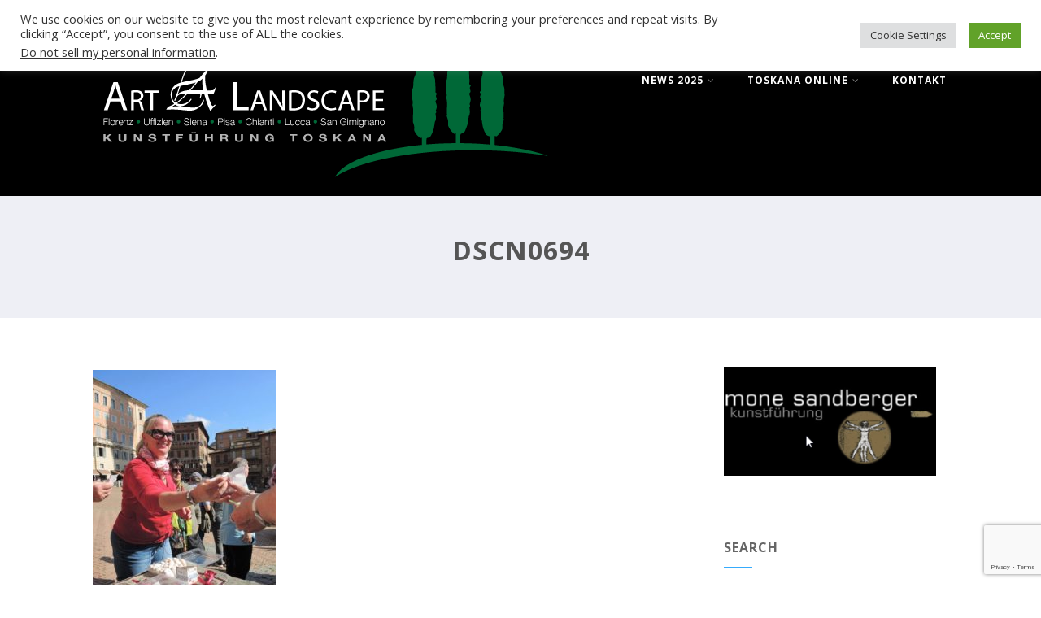

--- FILE ---
content_type: text/html; charset=UTF-8
request_url: https://artandlandscape.it/toskana-kunst-landschaft/feedback-meiner-besucher/dscn0694/
body_size: 16000
content:

<!DOCTYPE html>
<html xmlns="http://www.w3.org/1999/xhtml" lang="de-DE">
<head>
<meta http-equiv="Content-Type" content="text/html; charset=UTF-8" />	
<!--[if IE]><meta http-equiv="X-UA-Compatible" content="IE=edge,chrome=1"><![endif]-->
<meta name="viewport" content="width=device-width, initial-scale=1.0"/>
<link rel="profile" href="https://gmpg.org/xfn/11" />
<link rel="pingback" href="https://artandlandscape.it/xmlrpc.php" /> 
<title>DSCN0694 &#8211; Art and Landscape</title>
<meta name='robots' content='max-image-preview:large' />
<link rel="alternate" hreflang="en-us" href="https://artandlandscape.it/en/dscn0694/" />
<link rel="alternate" hreflang="de-de" href="https://artandlandscape.it/toskana-kunst-landschaft/feedback-meiner-besucher/dscn0694/" />
<link rel="alternate" hreflang="it-it" href="https://artandlandscape.it/it/dscn0694/" />
<link rel="alternate" hreflang="x-default" href="https://artandlandscape.it/toskana-kunst-landschaft/feedback-meiner-besucher/dscn0694/" />
<link rel='dns-prefetch' href='//www.googletagmanager.com' />
<link rel='dns-prefetch' href='//fonts.googleapis.com' />
<link rel="alternate" type="application/rss+xml" title="Art and Landscape &raquo; Feed" href="https://artandlandscape.it/feed/" />
<link rel="alternate" type="application/rss+xml" title="Art and Landscape &raquo; Kommentar Feed" href="https://artandlandscape.it/comments/feed/" />
<link rel="alternate" title="oEmbed (JSON)" type="application/json+oembed" href="https://artandlandscape.it/wp-json/oembed/1.0/embed?url=https%3A%2F%2Fartandlandscape.it%2Ftoskana-kunst-landschaft%2Ffeedback-meiner-besucher%2Fdscn0694%2F" />
<link rel="alternate" title="oEmbed (XML)" type="text/xml+oembed" href="https://artandlandscape.it/wp-json/oembed/1.0/embed?url=https%3A%2F%2Fartandlandscape.it%2Ftoskana-kunst-landschaft%2Ffeedback-meiner-besucher%2Fdscn0694%2F&#038;format=xml" />
<style id='wp-img-auto-sizes-contain-inline-css' type='text/css'>
img:is([sizes=auto i],[sizes^="auto," i]){contain-intrinsic-size:3000px 1500px}
/*# sourceURL=wp-img-auto-sizes-contain-inline-css */
</style>
<style id='wp-emoji-styles-inline-css' type='text/css'>

	img.wp-smiley, img.emoji {
		display: inline !important;
		border: none !important;
		box-shadow: none !important;
		height: 1em !important;
		width: 1em !important;
		margin: 0 0.07em !important;
		vertical-align: -0.1em !important;
		background: none !important;
		padding: 0 !important;
	}
/*# sourceURL=wp-emoji-styles-inline-css */
</style>
<link rel='stylesheet' id='wp-block-library-css' href='https://artandlandscape.it/wp-includes/css/dist/block-library/style.min.css?ver=6.9' type='text/css' media='all' />
<style id='global-styles-inline-css' type='text/css'>
:root{--wp--preset--aspect-ratio--square: 1;--wp--preset--aspect-ratio--4-3: 4/3;--wp--preset--aspect-ratio--3-4: 3/4;--wp--preset--aspect-ratio--3-2: 3/2;--wp--preset--aspect-ratio--2-3: 2/3;--wp--preset--aspect-ratio--16-9: 16/9;--wp--preset--aspect-ratio--9-16: 9/16;--wp--preset--color--black: #000000;--wp--preset--color--cyan-bluish-gray: #abb8c3;--wp--preset--color--white: #ffffff;--wp--preset--color--pale-pink: #f78da7;--wp--preset--color--vivid-red: #cf2e2e;--wp--preset--color--luminous-vivid-orange: #ff6900;--wp--preset--color--luminous-vivid-amber: #fcb900;--wp--preset--color--light-green-cyan: #7bdcb5;--wp--preset--color--vivid-green-cyan: #00d084;--wp--preset--color--pale-cyan-blue: #8ed1fc;--wp--preset--color--vivid-cyan-blue: #0693e3;--wp--preset--color--vivid-purple: #9b51e0;--wp--preset--gradient--vivid-cyan-blue-to-vivid-purple: linear-gradient(135deg,rgb(6,147,227) 0%,rgb(155,81,224) 100%);--wp--preset--gradient--light-green-cyan-to-vivid-green-cyan: linear-gradient(135deg,rgb(122,220,180) 0%,rgb(0,208,130) 100%);--wp--preset--gradient--luminous-vivid-amber-to-luminous-vivid-orange: linear-gradient(135deg,rgb(252,185,0) 0%,rgb(255,105,0) 100%);--wp--preset--gradient--luminous-vivid-orange-to-vivid-red: linear-gradient(135deg,rgb(255,105,0) 0%,rgb(207,46,46) 100%);--wp--preset--gradient--very-light-gray-to-cyan-bluish-gray: linear-gradient(135deg,rgb(238,238,238) 0%,rgb(169,184,195) 100%);--wp--preset--gradient--cool-to-warm-spectrum: linear-gradient(135deg,rgb(74,234,220) 0%,rgb(151,120,209) 20%,rgb(207,42,186) 40%,rgb(238,44,130) 60%,rgb(251,105,98) 80%,rgb(254,248,76) 100%);--wp--preset--gradient--blush-light-purple: linear-gradient(135deg,rgb(255,206,236) 0%,rgb(152,150,240) 100%);--wp--preset--gradient--blush-bordeaux: linear-gradient(135deg,rgb(254,205,165) 0%,rgb(254,45,45) 50%,rgb(107,0,62) 100%);--wp--preset--gradient--luminous-dusk: linear-gradient(135deg,rgb(255,203,112) 0%,rgb(199,81,192) 50%,rgb(65,88,208) 100%);--wp--preset--gradient--pale-ocean: linear-gradient(135deg,rgb(255,245,203) 0%,rgb(182,227,212) 50%,rgb(51,167,181) 100%);--wp--preset--gradient--electric-grass: linear-gradient(135deg,rgb(202,248,128) 0%,rgb(113,206,126) 100%);--wp--preset--gradient--midnight: linear-gradient(135deg,rgb(2,3,129) 0%,rgb(40,116,252) 100%);--wp--preset--font-size--small: 13px;--wp--preset--font-size--medium: 20px;--wp--preset--font-size--large: 36px;--wp--preset--font-size--x-large: 42px;--wp--preset--spacing--20: 0.44rem;--wp--preset--spacing--30: 0.67rem;--wp--preset--spacing--40: 1rem;--wp--preset--spacing--50: 1.5rem;--wp--preset--spacing--60: 2.25rem;--wp--preset--spacing--70: 3.38rem;--wp--preset--spacing--80: 5.06rem;--wp--preset--shadow--natural: 6px 6px 9px rgba(0, 0, 0, 0.2);--wp--preset--shadow--deep: 12px 12px 50px rgba(0, 0, 0, 0.4);--wp--preset--shadow--sharp: 6px 6px 0px rgba(0, 0, 0, 0.2);--wp--preset--shadow--outlined: 6px 6px 0px -3px rgb(255, 255, 255), 6px 6px rgb(0, 0, 0);--wp--preset--shadow--crisp: 6px 6px 0px rgb(0, 0, 0);}:where(.is-layout-flex){gap: 0.5em;}:where(.is-layout-grid){gap: 0.5em;}body .is-layout-flex{display: flex;}.is-layout-flex{flex-wrap: wrap;align-items: center;}.is-layout-flex > :is(*, div){margin: 0;}body .is-layout-grid{display: grid;}.is-layout-grid > :is(*, div){margin: 0;}:where(.wp-block-columns.is-layout-flex){gap: 2em;}:where(.wp-block-columns.is-layout-grid){gap: 2em;}:where(.wp-block-post-template.is-layout-flex){gap: 1.25em;}:where(.wp-block-post-template.is-layout-grid){gap: 1.25em;}.has-black-color{color: var(--wp--preset--color--black) !important;}.has-cyan-bluish-gray-color{color: var(--wp--preset--color--cyan-bluish-gray) !important;}.has-white-color{color: var(--wp--preset--color--white) !important;}.has-pale-pink-color{color: var(--wp--preset--color--pale-pink) !important;}.has-vivid-red-color{color: var(--wp--preset--color--vivid-red) !important;}.has-luminous-vivid-orange-color{color: var(--wp--preset--color--luminous-vivid-orange) !important;}.has-luminous-vivid-amber-color{color: var(--wp--preset--color--luminous-vivid-amber) !important;}.has-light-green-cyan-color{color: var(--wp--preset--color--light-green-cyan) !important;}.has-vivid-green-cyan-color{color: var(--wp--preset--color--vivid-green-cyan) !important;}.has-pale-cyan-blue-color{color: var(--wp--preset--color--pale-cyan-blue) !important;}.has-vivid-cyan-blue-color{color: var(--wp--preset--color--vivid-cyan-blue) !important;}.has-vivid-purple-color{color: var(--wp--preset--color--vivid-purple) !important;}.has-black-background-color{background-color: var(--wp--preset--color--black) !important;}.has-cyan-bluish-gray-background-color{background-color: var(--wp--preset--color--cyan-bluish-gray) !important;}.has-white-background-color{background-color: var(--wp--preset--color--white) !important;}.has-pale-pink-background-color{background-color: var(--wp--preset--color--pale-pink) !important;}.has-vivid-red-background-color{background-color: var(--wp--preset--color--vivid-red) !important;}.has-luminous-vivid-orange-background-color{background-color: var(--wp--preset--color--luminous-vivid-orange) !important;}.has-luminous-vivid-amber-background-color{background-color: var(--wp--preset--color--luminous-vivid-amber) !important;}.has-light-green-cyan-background-color{background-color: var(--wp--preset--color--light-green-cyan) !important;}.has-vivid-green-cyan-background-color{background-color: var(--wp--preset--color--vivid-green-cyan) !important;}.has-pale-cyan-blue-background-color{background-color: var(--wp--preset--color--pale-cyan-blue) !important;}.has-vivid-cyan-blue-background-color{background-color: var(--wp--preset--color--vivid-cyan-blue) !important;}.has-vivid-purple-background-color{background-color: var(--wp--preset--color--vivid-purple) !important;}.has-black-border-color{border-color: var(--wp--preset--color--black) !important;}.has-cyan-bluish-gray-border-color{border-color: var(--wp--preset--color--cyan-bluish-gray) !important;}.has-white-border-color{border-color: var(--wp--preset--color--white) !important;}.has-pale-pink-border-color{border-color: var(--wp--preset--color--pale-pink) !important;}.has-vivid-red-border-color{border-color: var(--wp--preset--color--vivid-red) !important;}.has-luminous-vivid-orange-border-color{border-color: var(--wp--preset--color--luminous-vivid-orange) !important;}.has-luminous-vivid-amber-border-color{border-color: var(--wp--preset--color--luminous-vivid-amber) !important;}.has-light-green-cyan-border-color{border-color: var(--wp--preset--color--light-green-cyan) !important;}.has-vivid-green-cyan-border-color{border-color: var(--wp--preset--color--vivid-green-cyan) !important;}.has-pale-cyan-blue-border-color{border-color: var(--wp--preset--color--pale-cyan-blue) !important;}.has-vivid-cyan-blue-border-color{border-color: var(--wp--preset--color--vivid-cyan-blue) !important;}.has-vivid-purple-border-color{border-color: var(--wp--preset--color--vivid-purple) !important;}.has-vivid-cyan-blue-to-vivid-purple-gradient-background{background: var(--wp--preset--gradient--vivid-cyan-blue-to-vivid-purple) !important;}.has-light-green-cyan-to-vivid-green-cyan-gradient-background{background: var(--wp--preset--gradient--light-green-cyan-to-vivid-green-cyan) !important;}.has-luminous-vivid-amber-to-luminous-vivid-orange-gradient-background{background: var(--wp--preset--gradient--luminous-vivid-amber-to-luminous-vivid-orange) !important;}.has-luminous-vivid-orange-to-vivid-red-gradient-background{background: var(--wp--preset--gradient--luminous-vivid-orange-to-vivid-red) !important;}.has-very-light-gray-to-cyan-bluish-gray-gradient-background{background: var(--wp--preset--gradient--very-light-gray-to-cyan-bluish-gray) !important;}.has-cool-to-warm-spectrum-gradient-background{background: var(--wp--preset--gradient--cool-to-warm-spectrum) !important;}.has-blush-light-purple-gradient-background{background: var(--wp--preset--gradient--blush-light-purple) !important;}.has-blush-bordeaux-gradient-background{background: var(--wp--preset--gradient--blush-bordeaux) !important;}.has-luminous-dusk-gradient-background{background: var(--wp--preset--gradient--luminous-dusk) !important;}.has-pale-ocean-gradient-background{background: var(--wp--preset--gradient--pale-ocean) !important;}.has-electric-grass-gradient-background{background: var(--wp--preset--gradient--electric-grass) !important;}.has-midnight-gradient-background{background: var(--wp--preset--gradient--midnight) !important;}.has-small-font-size{font-size: var(--wp--preset--font-size--small) !important;}.has-medium-font-size{font-size: var(--wp--preset--font-size--medium) !important;}.has-large-font-size{font-size: var(--wp--preset--font-size--large) !important;}.has-x-large-font-size{font-size: var(--wp--preset--font-size--x-large) !important;}
/*# sourceURL=global-styles-inline-css */
</style>

<style id='classic-theme-styles-inline-css' type='text/css'>
/*! This file is auto-generated */
.wp-block-button__link{color:#fff;background-color:#32373c;border-radius:9999px;box-shadow:none;text-decoration:none;padding:calc(.667em + 2px) calc(1.333em + 2px);font-size:1.125em}.wp-block-file__button{background:#32373c;color:#fff;text-decoration:none}
/*# sourceURL=/wp-includes/css/classic-themes.min.css */
</style>
<link rel='stylesheet' id='contact-form-7-css' href='https://artandlandscape.it/wp-content/plugins/contact-form-7/includes/css/styles.css?ver=6.1.4' type='text/css' media='all' />
<link rel='stylesheet' id='cookie-law-info-css' href='https://artandlandscape.it/wp-content/plugins/cookie-law-info/legacy/public/css/cookie-law-info-public.css?ver=3.3.8' type='text/css' media='all' />
<link rel='stylesheet' id='cookie-law-info-gdpr-css' href='https://artandlandscape.it/wp-content/plugins/cookie-law-info/legacy/public/css/cookie-law-info-gdpr.css?ver=3.3.8' type='text/css' media='all' />
<link rel='stylesheet' id='wpml-legacy-dropdown-0-css' href='https://artandlandscape.it/wp-content/plugins/sitepress-multilingual-cms/templates/language-switchers/legacy-dropdown/style.min.css?ver=1' type='text/css' media='all' />
<style id='wpml-legacy-dropdown-0-inline-css' type='text/css'>
.wpml-ls-sidebars-sidebar, .wpml-ls-sidebars-sidebar .wpml-ls-sub-menu, .wpml-ls-sidebars-sidebar a {border-color:#cdcdcd;}.wpml-ls-sidebars-sidebar a, .wpml-ls-sidebars-sidebar .wpml-ls-sub-menu a, .wpml-ls-sidebars-sidebar .wpml-ls-sub-menu a:link, .wpml-ls-sidebars-sidebar li:not(.wpml-ls-current-language) .wpml-ls-link, .wpml-ls-sidebars-sidebar li:not(.wpml-ls-current-language) .wpml-ls-link:link {color:#444444;background-color:#ffffff;}.wpml-ls-sidebars-sidebar .wpml-ls-sub-menu a:hover,.wpml-ls-sidebars-sidebar .wpml-ls-sub-menu a:focus, .wpml-ls-sidebars-sidebar .wpml-ls-sub-menu a:link:hover, .wpml-ls-sidebars-sidebar .wpml-ls-sub-menu a:link:focus {color:#000000;background-color:#eeeeee;}.wpml-ls-sidebars-sidebar .wpml-ls-current-language > a {color:#444444;background-color:#ffffff;}.wpml-ls-sidebars-sidebar .wpml-ls-current-language:hover>a, .wpml-ls-sidebars-sidebar .wpml-ls-current-language>a:focus {color:#000000;background-color:#eeeeee;}
.wpml-ls-statics-shortcode_actions, .wpml-ls-statics-shortcode_actions .wpml-ls-sub-menu, .wpml-ls-statics-shortcode_actions a {border-color:#cdcdcd;}.wpml-ls-statics-shortcode_actions a, .wpml-ls-statics-shortcode_actions .wpml-ls-sub-menu a, .wpml-ls-statics-shortcode_actions .wpml-ls-sub-menu a:link, .wpml-ls-statics-shortcode_actions li:not(.wpml-ls-current-language) .wpml-ls-link, .wpml-ls-statics-shortcode_actions li:not(.wpml-ls-current-language) .wpml-ls-link:link {color:#444444;background-color:#ffffff;}.wpml-ls-statics-shortcode_actions .wpml-ls-sub-menu a:hover,.wpml-ls-statics-shortcode_actions .wpml-ls-sub-menu a:focus, .wpml-ls-statics-shortcode_actions .wpml-ls-sub-menu a:link:hover, .wpml-ls-statics-shortcode_actions .wpml-ls-sub-menu a:link:focus {color:#000000;background-color:#eeeeee;}.wpml-ls-statics-shortcode_actions .wpml-ls-current-language > a {color:#444444;background-color:#ffffff;}.wpml-ls-statics-shortcode_actions .wpml-ls-current-language:hover>a, .wpml-ls-statics-shortcode_actions .wpml-ls-current-language>a:focus {color:#000000;background-color:#eeeeee;}
/*# sourceURL=wpml-legacy-dropdown-0-inline-css */
</style>
<link rel='stylesheet' id='wpml-legacy-post-translations-0-css' href='https://artandlandscape.it/wp-content/plugins/sitepress-multilingual-cms/templates/language-switchers/legacy-post-translations/style.min.css?ver=1' type='text/css' media='all' />
<link rel='stylesheet' id='optimizer-style-css' href='https://artandlandscape.it/wp-content/themes/optimizer/style.css?ver=6.9' type='text/css' media='all' />
<link rel='stylesheet' id='optimizer-style-core-css' href='https://artandlandscape.it/wp-content/themes/optimizer/style_core.css?ver=6.9' type='text/css' media='all' />
<link rel='stylesheet' id='optimizer-icons-css' href='https://artandlandscape.it/wp-content/themes/optimizer/assets/fonts/font-awesome.css?ver=6.9' type='text/css' media='all' />
<link rel='stylesheet' id='optimizer_google_fonts-css' href='//fonts.googleapis.com/css?family=Open+Sans%3Aregular%2Citalic%2C700%26subset%3Dlatin%2C' type='text/css' media='screen' />
<script type="text/javascript" src="https://artandlandscape.it/wp-includes/js/jquery/jquery.min.js?ver=3.7.1" id="jquery-core-js"></script>
<script type="text/javascript" src="https://artandlandscape.it/wp-includes/js/jquery/jquery-migrate.min.js?ver=3.4.1" id="jquery-migrate-js"></script>
<script type="text/javascript" id="jquery-migrate-js-after">
/* <![CDATA[ */
jQuery(document).ready(function(){   jQuery(".so-panel.widget").each(function (){   jQuery(this).attr("id", jQuery(this).find(".so_widget_id").attr("data-panel-id"))  });  });
//# sourceURL=jquery-migrate-js-after
/* ]]> */
</script>
<script type="text/javascript" id="cookie-law-info-js-extra">
/* <![CDATA[ */
var Cli_Data = {"nn_cookie_ids":[],"cookielist":[],"non_necessary_cookies":[],"ccpaEnabled":"1","ccpaRegionBased":"","ccpaBarEnabled":"","strictlyEnabled":["necessary","obligatoire"],"ccpaType":"ccpa_gdpr","js_blocking":"1","custom_integration":"","triggerDomRefresh":"","secure_cookies":""};
var cli_cookiebar_settings = {"animate_speed_hide":"500","animate_speed_show":"500","background":"#FFF","border":"#b1a6a6c2","border_on":"","button_1_button_colour":"#61a229","button_1_button_hover":"#4e8221","button_1_link_colour":"#fff","button_1_as_button":"1","button_1_new_win":"","button_2_button_colour":"#333","button_2_button_hover":"#292929","button_2_link_colour":"#444","button_2_as_button":"","button_2_hidebar":"","button_3_button_colour":"#dedfe0","button_3_button_hover":"#b2b2b3","button_3_link_colour":"#333333","button_3_as_button":"1","button_3_new_win":"","button_4_button_colour":"#dedfe0","button_4_button_hover":"#b2b2b3","button_4_link_colour":"#333333","button_4_as_button":"1","button_7_button_colour":"#61a229","button_7_button_hover":"#4e8221","button_7_link_colour":"#fff","button_7_as_button":"1","button_7_new_win":"","font_family":"inherit","header_fix":"","notify_animate_hide":"1","notify_animate_show":"","notify_div_id":"#cookie-law-info-bar","notify_position_horizontal":"right","notify_position_vertical":"top","scroll_close":"","scroll_close_reload":"","accept_close_reload":"","reject_close_reload":"","showagain_tab":"","showagain_background":"#fff","showagain_border":"#000","showagain_div_id":"#cookie-law-info-again","showagain_x_position":"100px","text":"#333333","show_once_yn":"","show_once":"10000","logging_on":"","as_popup":"","popup_overlay":"1","bar_heading_text":"","cookie_bar_as":"banner","popup_showagain_position":"bottom-right","widget_position":"left"};
var log_object = {"ajax_url":"https://artandlandscape.it/wp-admin/admin-ajax.php"};
//# sourceURL=cookie-law-info-js-extra
/* ]]> */
</script>
<script type="text/javascript" src="https://artandlandscape.it/wp-content/plugins/cookie-law-info/legacy/public/js/cookie-law-info-public.js?ver=3.3.8" id="cookie-law-info-js"></script>
<script type="text/javascript" id="cookie-law-info-ccpa-js-extra">
/* <![CDATA[ */
var ccpa_data = {"opt_out_prompt":"M\u00f6chtest du dich wirklich abmelden?","opt_out_confirm":"Best\u00e4tigen","opt_out_cancel":"Abbrechen"};
//# sourceURL=cookie-law-info-ccpa-js-extra
/* ]]> */
</script>
<script type="text/javascript" src="https://artandlandscape.it/wp-content/plugins/cookie-law-info/legacy/admin/modules/ccpa/assets/js/cookie-law-info-ccpa.js?ver=3.3.8" id="cookie-law-info-ccpa-js"></script>
<script type="text/javascript" src="https://artandlandscape.it/wp-content/plugins/sitepress-multilingual-cms/templates/language-switchers/legacy-dropdown/script.min.js?ver=1" id="wpml-legacy-dropdown-0-js"></script>
<script type="text/javascript" src="https://artandlandscape.it/wp-content/themes/optimizer/assets/js/optimizer.js?ver=1" id="optimizer_js-js"></script>
<script type="text/javascript" src="https://artandlandscape.it/wp-content/themes/optimizer/assets/js/other.js?ver=1" id="optimizer_otherjs-js"></script>
<script type="text/javascript" src="https://artandlandscape.it/wp-content/themes/optimizer/assets/js/magnific-popup.js?ver=1" id="optimizer_lightbox-js"></script>

<!-- Google Tag (gtac.js) durch Site-Kit hinzugefügt -->
<!-- Von Site Kit hinzugefügtes Google-Analytics-Snippet -->
<script type="text/javascript" src="https://www.googletagmanager.com/gtag/js?id=GT-W6BWTSR" id="google_gtagjs-js" async></script>
<script type="text/javascript" id="google_gtagjs-js-after">
/* <![CDATA[ */
window.dataLayer = window.dataLayer || [];function gtag(){dataLayer.push(arguments);}
gtag("set","linker",{"domains":["artandlandscape.it"]});
gtag("js", new Date());
gtag("set", "developer_id.dZTNiMT", true);
gtag("config", "GT-W6BWTSR");
 window._googlesitekit = window._googlesitekit || {}; window._googlesitekit.throttledEvents = []; window._googlesitekit.gtagEvent = (name, data) => { var key = JSON.stringify( { name, data } ); if ( !! window._googlesitekit.throttledEvents[ key ] ) { return; } window._googlesitekit.throttledEvents[ key ] = true; setTimeout( () => { delete window._googlesitekit.throttledEvents[ key ]; }, 5 ); gtag( "event", name, { ...data, event_source: "site-kit" } ); }; 
//# sourceURL=google_gtagjs-js-after
/* ]]> */
</script>
<link rel="https://api.w.org/" href="https://artandlandscape.it/wp-json/" /><link rel="alternate" title="JSON" type="application/json" href="https://artandlandscape.it/wp-json/wp/v2/media/12513" /><link rel="EditURI" type="application/rsd+xml" title="RSD" href="https://artandlandscape.it/xmlrpc.php?rsd" />
<meta name="generator" content="WordPress 6.9" />
<link rel="canonical" href="https://artandlandscape.it/toskana-kunst-landschaft/feedback-meiner-besucher/dscn0694/" />
<link rel='shortlink' href='https://artandlandscape.it/?p=12513' />
<meta name="generator" content="WPML ver:4.8.6 stt:1,3,27;" />
<meta name="generator" content="Site Kit by Google 1.166.0" /><style type="text/css">

/*Fixed Background*/

	/*BOXED LAYOUT*/
	.site_boxed .layer_wrapper, body.home.site_boxed #slidera {width: 85%;float: left;margin: 0 7.5%;
	background: #ffffff;}
	.site_boxed .stat_bg, .site_boxed .stat_bg_overlay{width: 85%;}
	.site_boxed .social_buttons{background: #ffffff;}
	.site_boxed .center {width: 95%;margin: 0 auto;}
	.site_boxed .head_top .center{ width:95%!important;}



/*Site Content Text Style*/
body, input, textarea{ 
	font-family:Open Sans; 	font-size:16px; }

.single_metainfo, .single_post .single_metainfo a, a:link, a:visited, .single_post_content .tabs li a{ color:#999999;}

.page_head, .author_div{ background:#EEEFF5; color:#555555;}
.page_head .postitle{color:#555555;}	
.page_head .layerbread a{color:#555555;}	

/*LINK COLOR*/
.org_comment a, .thn_post_wrap a:link, .thn_post_wrap a:visited, .lts_lightbox_content a:link, .lts_lightbox_content a:visited, .athor_desc a:link, .athor_desc a:visited{color:#3590ea;}
.org_comment a:hover, .thn_post_wrap a:link:hover, .lts_lightbox_content a:link:hover, .lts_lightbox_content a:visited:hover, .athor_desc a:link:hover, .athor_desc a:visited:hover{color:#1e73be;}

/*-----------------------------Static Slider Content box width------------------------------------*/
.stat_content_inner .center{width:85%;}
.stat_content_inner{bottom:15%; color:#ffffff;}


/*STATIC SLIDE CTA BUTTONS COLORS*/
.static_cta1.cta_hollow, .static_cta1.cta_hollow_big{ background:transparent!important; color:#ffffff;}
.static_cta1.cta_flat, .static_cta1.cta_flat_big, .static_cta1.cta_rounded, .static_cta1.cta_rounded_big, .static_cta1.cta_hollow:hover, .static_cta1.cta_hollow_big:hover{ background:#36abfc!important; color:#ffffff; border-color:#36abfc!important;}

.static_cta2.cta_hollow, .static_cta2.cta_hollow_big{ background:transparent; color:#ffffff;}
.static_cta2.cta_flat, .static_cta2.cta_flat_big, .static_cta2.cta_rounded, .static_cta2.cta_rounded_big, .static_cta2.cta_hollow:hover, .static_cta2.cta_hollow_big:hover{ background:#36abfc!important; color:#ffffff;border-color:#36abfc!important;}


/*-----------------------------COLORS------------------------------------*/
		/*Header Color*/
		.header{ position:relative!important; background:#000000;}
				
				
				.home.has_trans_header.page .header{background:#000000!important;}
		@media screen and (max-width: 480px){
		.home.has_trans_header .header{ background:#000000!important;}
		}
		


		/*LOGO*/
				.logo h2, .logo h1, .logo h2 a, .logo h1 a{ 
			font-family:'Open Sans'; 			font-size:36px;			color:#555555;
		}
		body.has_trans_header.home .header .logo h2, body.has_trans_header.home .header .logo h1, body.has_trans_header.home .header .logo h2 a, body.has_trans_header.home .header .logo h1 a, body.has_trans_header.home span.desc{ color:#fff;}
		#simple-menu{color:#ffffff;}
		body.home.has_trans_header #simple-menu{color:#fff;}
		span.desc{color:#555555;}

		/*MENU Text Color*/
		#topmenu ul li a{color:#ffffff;}
		body.has_trans_header.home #topmenu ul li a, body.has_trans_header.home .head_soc .social_bookmarks.bookmark_simple a{ color:#fff;}
		#topmenu ul li.menu_hover a{border-color:#ffffff;}
		#topmenu ul li.menu_hover>a, body.has_trans_header.home #topmenu ul li.menu_hover>a{color:#ffffff;}
		#topmenu ul li.current-menu-item>a{color:#ffffff;}
		#topmenu ul li ul{border-color:#ffffff transparent transparent transparent;}
		#topmenu ul.menu>li:hover:after{background-color:#ffffff;}
		
		#topmenu ul li ul li a:hover{ background:#36abfc; color:#FFFFFF;}
		.head_soc .social_bookmarks a{color:#ffffff;}
		.head_soc .social_bookmarks.bookmark_hexagon a:before {border-bottom-color: rgba(255,255,255, 0.3)!important;}
		.head_soc .social_bookmarks.bookmark_hexagon a i {background:rgba(255,255,255, 0.3)!important;}
		.head_soc .social_bookmarks.bookmark_hexagon a:after { border-top-color:rgba(255,255,255, 0.3)!important;}
		

		/*BASE Color*/
		.widget_border, .heading_border, #wp-calendar #today, .thn_post_wrap .more-link:hover, .moretag:hover, .search_term #searchsubmit, .error_msg #searchsubmit, #searchsubmit, .optimizer_pagenav a:hover, .nav-box a:hover .left_arro, .nav-box a:hover .right_arro, .pace .pace-progress, .homeposts_title .menu_border, .pad_menutitle, span.widget_border, .ast_login_widget #loginform #wp-submit, .prog_wrap, .lts_layout1 a.image, .lts_layout2 a.image, .lts_layout3 a.image, .rel_tab:hover .related_img, .wpcf7-submit, .woo-slider #post_slider li.sale .woo_sale, .nivoinner .slide_button_wrap .lts_button, #accordion .slide_button_wrap .lts_button, .img_hover, p.form-submit #submit, .optimposts .type-product a.button.add_to_cart_button{background:#36abfc;} 
		
		.share_active, .comm_auth a, .logged-in-as a, .citeping a, .lay3 h2 a:hover, .lay4 h2 a:hover, .lay5 .postitle a:hover, .nivo-caption p a, .acord_text p a, .org_comment a, .org_ping a, .contact_submit input:hover, .widget_calendar td a, .ast_biotxt a, .ast_bio .ast_biotxt h3, .lts_layout2 .listing-item h2 a:hover, .lts_layout3 .listing-item h2 a:hover, .lts_layout4 .listing-item h2 a:hover, .lts_layout5 .listing-item h2 a:hover, .rel_tab:hover .rel_hover, .post-password-form input[type~=submit], .bio_head h3, .blog_mo a:hover, .ast_navigation a:hover, .lts_layout4 .blog_mo a:hover{color:#36abfc;}
		#home_widgets .widget .thn_wgt_tt, #sidebar .widget .thn_wgt_tt, #footer .widget .thn_wgt_tt, .astwt_iframe a, .ast_bio .ast_biotxt h3, .ast_bio .ast_biotxt a, .nav-box a span, .lay2 h2.postitle:hover a{color:#36abfc;}
		.pace .pace-activity{border-top-color: #36abfc!important;border-left-color: #36abfc!important;}
		.pace .pace-progress-inner{box-shadow: 0 0 10px #36abfc, 0 0 5px #36abfc;
		  -webkit-box-shadow: 0 0 10px #36abfc, 0 0 5px #36abfc;
		  -moz-box-shadow: 0 0 10px #36abfc, 0 0 5px #36abfc;}
		
		.fotorama__thumb-border, .ast_navigation a:hover{ border-color:#36abfc!important;}
		
		
		/*Text Color on BASE COLOR Element*/
		.icon_round a, #wp-calendar #today, .moretag:hover, .search_term #searchsubmit, .error_msg #searchsubmit, .optimizer_pagenav a:hover, .ast_login_widget #loginform #wp-submit, #searchsubmit, .prog_wrap, .rel_tab .related_img i, .lay1 h2.postitle a, .nivoinner .slide_button_wrap .lts_button, #accordion .slide_button_wrap .lts_button, .lts_layout1 .icon_wrap a, .lts_layout2 .icon_wrap a, .lts_layout3 .icon_wrap a, .lts_layout1 .icon_wrap a:hover{color:#FFFFFF;}
		.thn_post_wrap .listing-item .moretag:hover, body .lts_layout1 .listing-item .title, .lts_layout2 .img_wrap .optimizer_plus, .img_hover .icon_wrap a, body .thn_post_wrap .lts_layout1 .icon_wrap a, .wpcf7-submit, .woo-slider #post_slider li.sale .woo_sale, p.form-submit #submit, .optimposts .type-product a.button.add_to_cart_button{color:#FFFFFF;}




/*Sidebar Widget Background Color */
#sidebar .widget{ background:#FFFFFF;}
/*Widget Title Color */
#sidebar .widget .widgettitle, #sidebar .widget .widgettitle a{color:#666666;}
#sidebar .widget li a, #sidebar .widget, #sidebar .widget .widget_wrap{ color:#999999;}
#sidebar .widget .widgettitle, #sidebar .widget .widgettitle a{font-size:16px;}



#footer .widgets .widgettitle, #copyright a{color:#ffffff;}

/*FOOTER WIDGET COLORS*/
#footer{background: #222222;}
#footer .widgets .widget a, #footer .widgets{color:#666666;}
/*COPYRIGHT COLORS*/
#copyright{background: #333333;}
#copyright a, #copyright{color: #999999;}
.foot_soc .social_bookmarks a{color:#999999;}
.foot_soc .social_bookmarks.bookmark_hexagon a:before {border-bottom-color: rgba(153,153,153, 0.3);}
.foot_soc .social_bookmarks.bookmark_hexagon a i {background:rgba(153,153,153, 0.3);}
.foot_soc .social_bookmarks.bookmark_hexagon a:after { border-top-color:rgba(153,153,153, 0.3);}



/*-------------------------------------TYPOGRAPHY--------------------------------------*/

/*Post Titles, headings and Menu Font*/
h1, h2, h3, h4, h5, h6, #topmenu ul li a, .postitle, .product_title{ font-family:Open Sans;  }

#topmenu ul li a, .midrow_block h3, .lay1 h2.postitle, .more-link, .moretag, .single_post .postitle, .related_h3, .comments_template #comments, #comments_ping, #reply-title, #submit, #sidebar .widget .widgettitle, #sidebar .widget .widgettitle a, .search_term h2, .search_term #searchsubmit, .error_msg #searchsubmit, #footer .widgets .widgettitle, .home_title, body .lts_layout1 .listing-item .title, .lay4 h2.postitle, .lay2 h2.postitle a, #home_widgets .widget .widgettitle, .product_title, .page_head h1{ text-transform:uppercase; letter-spacing:1px;}

#topmenu ul li a{font-size:12px;}
#topmenu ul li {line-height: 12px;}

/*Body Text Color*/
body, .home_cat a, .contact_submit input, .comment-form-comment textarea{ color:#999999;}
.single_post_content .tabs li a{ color:#999999;}
.thn_post_wrap .listing-item .moretag{ color:#999999;}
	
	

/*Post Title */
.postitle, .postitle a, .nav-box a, h3#comments, h3#comments_ping, .comment-reply-title, .related_h3, .nocomments, .lts_layout2 .listing-item h2 a, .lts_layout3 .listing-item h2 a, .lts_layout4 .listing-item h2 a, .author_inner h5, .product_title, .woocommerce-tabs h2, .related.products h2, .optimposts .type-product h2.postitle a, .woocommerce ul.products li.product h3{ text-decoration:none; color:#666666;}

/*Woocommerce*/
.optimposts .type-product a.button.add_to_cart_button:hover{background-color:#FFFFFF;color:#36abfc;} 
.optimposts .lay2_wrap .type-product span.price, .optimposts .lay3_wrap .type-product span.price, .optimposts .lay4_wrap  .type-product span.price, .optimposts .lay4_wrap  .type-product a.button.add_to_cart_button{color:#666666;}
.optimposts .lay2_wrap .type-product a.button.add_to_cart_button:before, .optimposts .lay3_wrap .type-product a.button.add_to_cart_button:before{color:#666666;}
.optimposts .lay2_wrap .type-product a.button.add_to_cart_button:hover:before, .optimposts .lay3_wrap .type-product a.button.add_to_cart_button:hover:before, .optimposts .lay4_wrap  .type-product h2.postitle a{color:#36abfc;}



@media screen and (max-width: 480px){
body.home.has_trans_header .header .logo h1 a{ color:#555555!important;}
body.home.has_trans_header .header #simple-menu{color:#ffffff!important;}
}

/*USER'S CUSTOM CSS---------------------------------------------------------*/
/*---------------------------------------------------------*/
</style>

<!--[if IE]>
<style type="text/css">
.text_block_wrap, .home .lay1, .home .lay2, .home .lay3, .home .lay4, .home .lay5, .home_testi .looper, #footer .widgets{opacity:1!important;}
#topmenu ul li a{display: block;padding: 20px; background:url(#);}
</style>
<![endif]-->
</head>

<body class="attachment wp-singular attachment-template-default attachmentid-12513 attachment-jpeg wp-theme-optimizer site_full not_frontpage">
<!--HEADER-->
<div class="header_wrap layer_wrapper">
	
<!--HEADER STARTS-->
    <div class="header">

        <div class="center">
            <div class="head_inner">
            <!--LOGO START-->
            	                <div class="logo hide_sitetagline">
                                            <a class="logoimga" title="Art and Landscape" href="https://artandlandscape.it/"><img src="https://artandlandscape.it/wp-content/uploads/2020/03/art_and_landscape_header_sx_h200_black_kt2.png" /></a>
                        <span class="desc">Monika Eva Sandberger</span>
                                    </div>
            <!--LOGO END-->
            
            <!--MENU START--> 
                <!--MOBILE MENU START-->
                <a id="simple-menu" href="#sidr"><i class="fa-bars"></i></a>
                <!--MOBILE MENU END--> 
                
                <div id="topmenu" class="">
                <div class="menu"><ul>
<li class="page_item page-item-1443 page_item_has_children current_page_ancestor"><a href="https://artandlandscape.it/">Einleitung</a>
<ul class='children'>
	<li class="page_item page-item-2141 current_page_ancestor current_page_parent"><a href="https://artandlandscape.it/toskana-kunst-landschaft/feedback-meiner-besucher/">Feedback meiner Besucher</a></li>
	<li class="page_item page-item-7"><a href="https://artandlandscape.it/toskana-kunst-landschaft/curriculum-vitae-de/">Curriculum Vitae</a></li>
	<li class="page_item page-item-184"><a href="https://artandlandscape.it/toskana-kunst-landschaft/uber-uns/">Mein Team</a></li>
	<li class="page_item page-item-2167"><a href="https://artandlandscape.it/toskana-kunst-landschaft/preise-leistungen/">Preise &amp; Leistungen 2025</a></li>
	<li class="page_item page-item-101"><a href="https://artandlandscape.it/toskana-kunst-landschaft/kunstvoll-reisen/">kunstvoll Reisen</a></li>
	<li class="page_item page-item-2169"><a href="https://artandlandscape.it/toskana-kunst-landschaft/familienfuehrungen/">Familienführungen</a></li>
	<li class="page_item page-item-2429"><a href="https://artandlandscape.it/toskana-kunst-landschaft/geistig-top-fit-koerperlich-eingeschraenkt-mobil/">Körperlich eingeschränkte Menschen</a></li>
	<li class="page_item page-item-37850"><a href="https://artandlandscape.it/toskana-kunst-landschaft/single-in-florenz-und-toskana/">Singles und Alleinreisende</a></li>
	<li class="page_item page-item-573"><a href="https://artandlandscape.it/toskana-kunst-landschaft/anmeldung/">Kontakt</a></li>
	<li class="page_item page-item-2176"><a href="https://artandlandscape.it/toskana-kunst-landschaft/impressum/">Impressum</a></li>
	<li class="page_item page-item-668"><a href="https://artandlandscape.it/toskana-kunst-landschaft/agb/">AGB</a></li>
</ul>
</li>
<li class="page_item page-item-42186 page_item_has_children"><a href="https://artandlandscape.it/service/">Service</a>
<ul class='children'>
	<li class="page_item page-item-1796"><a href="https://artandlandscape.it/service/allgemeine-tipps-und-infos-zum-florenz-baukasten/">Tipps für Florenz</a></li>
	<li class="page_item page-item-2043"><a href="https://artandlandscape.it/service/meine-restaurant-tipps/">Meine Restaurant Tipps</a></li>
	<li class="page_item page-item-2400"><a href="https://artandlandscape.it/service/reservierungen-fuer-die-beruehmten-museen-von-florenz/">Museums-Reservierungen</a></li>
	<li class="page_item page-item-2199"><a href="https://artandlandscape.it/service/treffpunkt-mit-ihrer-kunstfuehrerin/">Treffpunkt mit Ihrer Kunstführerin</a></li>
	<li class="page_item page-item-421"><a href="https://artandlandscape.it/service/ferienunterkunfte/">Ausgesuchte Feriendomizile</a></li>
</ul>
</li>
<li class="page_item page-item-1574 page_item_has_children"><a href="https://artandlandscape.it/florenzfuhrung/">Florenz</a>
<ul class='children'>
	<li class="page_item page-item-41849"><a href="https://artandlandscape.it/florenzfuhrung/accademia-der-david-von-michelangelo/">Accademia &#8211; Der David von Michelangelo</a></li>
	<li class="page_item page-item-2189"><a href="https://artandlandscape.it/florenzfuhrung/kunstfuehrungen-in-florentiner-museen-kirchen-und-palaesten/">Kunstführungen in Florenz</a></li>
	<li class="page_item page-item-2187 page_item_has_children"><a href="https://artandlandscape.it/florenzfuhrung/historische-stadtrundgaenge-in-florenz/">Historische Stadtrundführungen</a>
	<ul class='children'>
		<li class="page_item page-item-7537"><a href="https://artandlandscape.it/florenzfuhrung/historische-stadtrundgaenge-in-florenz/stilistische-epochen-in-florenz/">Stile und Epochen in Florenz</a></li>
	</ul>
</li>
	<li class="page_item page-item-1580"><a href="https://artandlandscape.it/florenzfuhrung/uffizienfuhrung/">Uffizienführung &amp; Corridoio Vasariano</a></li>
	<li class="page_item page-item-11478"><a href="https://artandlandscape.it/florenzfuhrung/600-jahre-der-dom-kuppel/">Der großartige Dom</a></li>
	<li class="page_item page-item-1866"><a href="https://artandlandscape.it/florenzfuhrung/mit-freundinnen-in-florenz/">Mit Freundinnen in Florenz</a></li>
	<li class="page_item page-item-2771"><a href="https://artandlandscape.it/florenzfuhrung/palazzo-pitti-und-boboli-gaerten/">Palazzo Pitti und Boboli Gärten</a></li>
	<li class="page_item page-item-6313"><a href="https://artandlandscape.it/florenzfuhrung/600-jahre-fildelhaus-in-florenz/">Fildelhaus in Florenz</a></li>
	<li class="page_item page-item-5851"><a href="https://artandlandscape.it/florenzfuhrung/leonardo-jahr-2019/">Leonardo da Vinci special</a></li>
	<li class="page_item page-item-11532"><a href="https://artandlandscape.it/florenzfuhrung/themenfuehrung-75-jahre-kriegsende/">Ghetto und Weltkrieg</a></li>
	<li class="page_item page-item-1608"><a href="https://artandlandscape.it/florenzfuhrung/moderne-architektur-in-florenz/">Architektur-Rundgang in Florenz</a></li>
	<li class="page_item page-item-2089"><a href="https://artandlandscape.it/florenzfuhrung/lebensart-in-florenz/">LebensArt in Florenz</a></li>
	<li class="page_item page-item-2215"><a href="https://artandlandscape.it/florenzfuhrung/florenz-by-night/">Florenz by night</a></li>
	<li class="page_item page-item-2126"><a href="https://artandlandscape.it/florenzfuhrung/florenz-fuer-verliebte/">Florenz für Verliebte</a></li>
	<li class="page_item page-item-2032"><a href="https://artandlandscape.it/florenzfuhrung/private-profi-fotosassion-in-florenz/">Private Profi-Fotosassion in Florenz</a></li>
</ul>
</li>
<li class="page_item page-item-714 page_item_has_children"><a href="https://artandlandscape.it/toskana-und-florenz-kunstvoll-und-individuell-geniesen/">Toskana</a>
<ul class='children'>
	<li class="page_item page-item-58072"><a href="https://artandlandscape.it/toskana-und-florenz-kunstvoll-und-individuell-geniesen/dal-campo-al-calice/">Dal Campo al Calice</a></li>
	<li class="page_item page-item-45030"><a href="https://artandlandscape.it/toskana-und-florenz-kunstvoll-und-individuell-geniesen/elba-insel-der-traeume/">Elba &#8211; Insel der Träume</a></li>
	<li class="page_item page-item-1578 page_item_has_children"><a href="https://artandlandscape.it/toskana-und-florenz-kunstvoll-und-individuell-geniesen/pisafuhrung/">Pisaführung</a>
	<ul class='children'>
		<li class="page_item page-item-5690"><a href="https://artandlandscape.it/toskana-und-florenz-kunstvoll-und-individuell-geniesen/pisafuhrung/sonderangebot-pisa-2019/">SONDERANGEBOT PISA 2024</a></li>
	</ul>
</li>
	<li class="page_item page-item-1582 page_item_has_children"><a href="https://artandlandscape.it/toskana-und-florenz-kunstvoll-und-individuell-geniesen/sienafuhrung/">Sienaführung</a>
	<ul class='children'>
		<li class="page_item page-item-1828"><a href="https://artandlandscape.it/toskana-und-florenz-kunstvoll-und-individuell-geniesen/sienafuhrung/no-palio/">Der PALIO</a></li>
	</ul>
</li>
	<li class="page_item page-item-1584 page_item_has_children"><a href="https://artandlandscape.it/toskana-und-florenz-kunstvoll-und-individuell-geniesen/luccafuhrung/">Luccaführung</a>
	<ul class='children'>
		<li class="page_item page-item-11564"><a href="https://artandlandscape.it/toskana-und-florenz-kunstvoll-und-individuell-geniesen/luccafuhrung/ausflug-nach-pistoia/">Ausflug nach Pistoia und Prato</a></li>
		<li class="page_item page-item-5687"><a href="https://artandlandscape.it/toskana-und-florenz-kunstvoll-und-individuell-geniesen/luccafuhrung/sonderangebot-lucca-2019/">SONDERANGEBOT LUCCA 2024</a></li>
	</ul>
</li>
	<li class="page_item page-item-1280 page_item_has_children"><a href="https://artandlandscape.it/toskana-und-florenz-kunstvoll-und-individuell-geniesen/tagesausflug-mit-kunstfuhrung/">Ausflug: Medici-Villen &#038; Kartause</a>
	<ul class='children'>
		<li class="page_item page-item-180"><a href="https://artandlandscape.it/toskana-und-florenz-kunstvoll-und-individuell-geniesen/tagesausflug-mit-kunstfuhrung/programm/">Programm</a></li>
		<li class="page_item page-item-111"><a href="https://artandlandscape.it/toskana-und-florenz-kunstvoll-und-individuell-geniesen/tagesausflug-mit-kunstfuhrung/tagesplanung-und-fahrt/">Tagesplanung und Fahrt</a></li>
		<li class="page_item page-item-104"><a href="https://artandlandscape.it/toskana-und-florenz-kunstvoll-und-individuell-geniesen/tagesausflug-mit-kunstfuhrung/treffpunkt/">Treffpunkt</a></li>
		<li class="page_item page-item-109"><a href="https://artandlandscape.it/toskana-und-florenz-kunstvoll-und-individuell-geniesen/tagesausflug-mit-kunstfuhrung/mittagessen/">Mittagessen</a></li>
		<li class="page_item page-item-196"><a href="https://artandlandscape.it/toskana-und-florenz-kunstvoll-und-individuell-geniesen/tagesausflug-mit-kunstfuhrung/organisation/">Organisation</a></li>
		<li class="page_item page-item-117"><a href="https://artandlandscape.it/toskana-und-florenz-kunstvoll-und-individuell-geniesen/tagesausflug-mit-kunstfuhrung/informationen-zur-anmeldung/">Tipps</a></li>
		<li class="page_item page-item-289"><a href="https://artandlandscape.it/toskana-und-florenz-kunstvoll-und-individuell-geniesen/tagesausflug-mit-kunstfuhrung/die-medici/">Einblicke: Die Medici</a></li>
	</ul>
</li>
	<li class="page_item page-item-38606"><a href="https://artandlandscape.it/toskana-und-florenz-kunstvoll-und-individuell-geniesen/san-gimignano/">San Gimignano</a></li>
	<li class="page_item page-item-2645"><a href="https://artandlandscape.it/toskana-und-florenz-kunstvoll-und-individuell-geniesen/wanderungen-in-der-toskana/">Wanderungen in der Toskana</a></li>
	<li class="page_item page-item-78"><a href="https://artandlandscape.it/toskana-und-florenz-kunstvoll-und-individuell-geniesen/familienurlaub-toskana/">Familienurlaub Toskana</a></li>
	<li class="page_item page-item-1891"><a href="https://artandlandscape.it/toskana-und-florenz-kunstvoll-und-individuell-geniesen/olivenol-extra-vergine/">Olivenöl &#8211; Extra Vergine</a></li>
	<li class="page_item page-item-1645"><a href="https://artandlandscape.it/toskana-und-florenz-kunstvoll-und-individuell-geniesen/weinprobe-im-chinati/">Viva il Vino &#8211; Weinprobe im Chinati</a></li>
	<li class="page_item page-item-1793"><a href="https://artandlandscape.it/toskana-und-florenz-kunstvoll-und-individuell-geniesen/toskana-baukasten/">Unterwegs in der Toskana</a></li>
	<li class="page_item page-item-49 page_item_has_children"><a href="https://artandlandscape.it/toskana-und-florenz-kunstvoll-und-individuell-geniesen/toskana/">Studienreisen in der Toskana</a>
	<ul class='children'>
		<li class="page_item page-item-403"><a href="https://artandlandscape.it/toskana-und-florenz-kunstvoll-und-individuell-geniesen/toskana/meine-toskana/">Studienreise &#8211; &#8220;Meine&#8221; Toskana</a></li>
		<li class="page_item page-item-1478"><a href="https://artandlandscape.it/toskana-und-florenz-kunstvoll-und-individuell-geniesen/toskana/den-medici-auf-der-spur-programmreise-zur-kunst/">Studienreise Die Spuren der Medici</a></li>
		<li class="page_item page-item-67"><a href="https://artandlandscape.it/toskana-und-florenz-kunstvoll-und-individuell-geniesen/toskana/verwohnprogramm-toskana/">Studienreise Toskana Verwöhnprogramm</a></li>
		<li class="page_item page-item-95"><a href="https://artandlandscape.it/toskana-und-florenz-kunstvoll-und-individuell-geniesen/toskana/florenz-weekend/">Das perfekte weekend in Florenz</a></li>
		<li class="page_item page-item-393"><a href="https://artandlandscape.it/toskana-und-florenz-kunstvoll-und-individuell-geniesen/toskana/programmreisen/">Infos zu Studienreisen</a></li>
		<li class="page_item page-item-614"><a href="https://artandlandscape.it/toskana-und-florenz-kunstvoll-und-individuell-geniesen/toskana/in-giro-in-toscana/">Studienreise &#8211; &#8220;In giro in Toscana&#8221;</a></li>
	</ul>
</li>
	<li class="page_item page-item-1968"><a href="https://artandlandscape.it/toskana-und-florenz-kunstvoll-und-individuell-geniesen/romfuhrung/">Romführung</a></li>
	<li class="page_item page-item-1993"><a href="https://artandlandscape.it/toskana-und-florenz-kunstvoll-und-individuell-geniesen/ein-tag-wie-in-einem-italo-western/">Toskana hoch zu Ross</a></li>
	<li class="page_item page-item-2357"><a href="https://artandlandscape.it/toskana-und-florenz-kunstvoll-und-individuell-geniesen/fotoausstellung-toskana/">Landschaftsfotografie &#8211; Toskana</a></li>
</ul>
</li>
<li class="page_item page-item-11778 page_item_has_children"><a href="https://artandlandscape.it/jubilaeen-2020/">News 2025</a>
<ul class='children'>
	<li class="page_item page-item-11442"><a href="https://artandlandscape.it/jubilaeen-2020/2021-der-neue-corridoio-vasariano/">Die NEUEN Uffizien mit Corridoio Vasariano</a></li>
	<li class="page_item page-item-42014"><a href="https://artandlandscape.it/jubilaeen-2020/handwerkskunst-und-sinnesfreuden-in-florenz/">HANDWERKSKUNST und SINNESFREUDEN IN FLORENZ</a></li>
	<li class="page_item page-item-41732"><a href="https://artandlandscape.it/jubilaeen-2020/spaziergaenger-in-der-toskana/">Spaziergänge in der Toskana</a></li>
	<li class="page_item page-item-3041"><a href="https://artandlandscape.it/jubilaeen-2020/sonderangebote-2018/">Sonderangebote 2025</a></li>
	<li class="page_item page-item-1192"><a href="https://artandlandscape.it/jubilaeen-2020/staatsgalerie-stuttgart-weihnachtsfuhrungen-2012-13/">Staatsgalerie Stuttgart</a></li>
	<li class="page_item page-item-2540"><a href="https://artandlandscape.it/jubilaeen-2020/uebersetzungen/">Übersetzungen</a></li>
</ul>
</li>
<li class="page_item page-item-12279 page_item_has_children"><a href="https://artandlandscape.it/kunstfuehrung-toskana-online/">Toskana online</a>
<ul class='children'>
	<li class="page_item page-item-37874"><a href="https://artandlandscape.it/kunstfuehrung-toskana-online/kunstfreunde/">Der KunstClub</a></li>
	<li class="page_item page-item-12555"><a href="https://artandlandscape.it/kunstfuehrung-toskana-online/feedback-kunstfuehrung-online/">Feedback Kunstführung online</a></li>
	<li class="page_item page-item-1086"><a href="https://artandlandscape.it/kunstfuehrung-toskana-online/aus-dem-land-wo-nicht-nur-die-zitronen/">Meine Bücher</a></li>
</ul>
</li>
<li class="page_item page-item-41"><a href="https://artandlandscape.it/kontakt/">Kontakt</a></li>
</ul></div>
                <!--LOAD THE HEADR SOCIAL LINKS-->
					<div class="head_soc">
						                    </div>
                </div>
            <!--MENU END-->
            
            </div>
    </div>
    </div>
<!--HEADER ENDS--></div><!--layer_wrapper class END-->

	<!--Slider START-->
		 
      <!--Slider END-->


    <div class="page_wrap layer_wrapper">

        <!--CUSTOM PAGE HEADER STARTS-->
            	

      	<!--Header for PAGE & POST-->
      <div class="page_head  hide_mob_headerimg">

      <!--The Page Title -->
          <div class="pagetitle_wrap">
              <h1 class="postitle">DSCN0694</h1>
          </div>
          
      </div>
      <!--page_head class END-->
             
      
      	  
      
            
      
	          <!--CUSTOM PAGE HEADER ENDS-->
    
        <div id="content">
            <div class="center">
                <div class="single_wrap">
                    <div class="single_post">
                                                <div class="post-12513 attachment type-attachment status-inherit hentry" id="post-12513">  
                                    
                        <!--EDIT BUTTON START-->
                                                    <!--EDIT BUTTON END-->
                        
                        <!--PAGE CONTENT START-->   
                        <div class="single_post_content">
                        
                                <!--THE CONTENT START-->
                                    <div class="thn_post_wrap">
                                        <p class="attachment"><a href='https://artandlandscape.it/wp-content/uploads/2020/05/DSCN0694.jpg'><img fetchpriority="high" decoding="async" width="225" height="300" src="https://artandlandscape.it/wp-content/uploads/2020/05/DSCN0694-225x300.jpg" class="attachment-medium size-medium" alt="" srcset="https://artandlandscape.it/wp-content/uploads/2020/05/DSCN0694-225x300.jpg 225w, https://artandlandscape.it/wp-content/uploads/2020/05/DSCN0694.jpg 767w" sizes="(max-width: 225px) 100vw, 225px" /></a></p>
<p class="wpml-ls-statics-post_translations wpml-ls">This post is also available in: 
<span role="menu">
    <span class="wpml-ls-slot-post_translations wpml-ls-item wpml-ls-item-en wpml-ls-first-item wpml-ls-item-legacy-post-translations" role="none"><a href="https://artandlandscape.it/en/dscn0694/" class="wpml-ls-link" role="menuitem" aria-label="Zu Englisch wechseln" title="Zu Englisch wechseln"><span class="wpml-ls-display icl_lang_sel_translated">Englisch</span></a></span>    <span class="wpml-ls-slot-post_translations wpml-ls-item wpml-ls-item-it wpml-ls-last-item wpml-ls-item-legacy-post-translations" role="none"><a href="https://artandlandscape.it/it/dscn0694/" class="wpml-ls-link" role="menuitem" aria-label="Zu Italienisch wechseln" title="Zu Italienisch wechseln"><span class="wpml-ls-display icl_lang_sel_translated">Italienisch</span></a></span></span>
</p>                                    </div>
                                        <div style="clear:both"></div>
                                    <div class="thn_post_wrap wp_link_pages">
                                                                            </div>
                                <!--THE CONTENT END-->
                        </div>
                        <!--PAGE CONTENT END--> 
                                    
                                    
                        </div>
                   
                    
                    </div>
                    
                    
                  <!--COMMENT START: Calling the Comment Section. If you want to hide comments from your posts, remove the line below-->     
                                        <div class="comments_template">
                          
 
<!-- THE COMMENTS/PING TEMPLATE START -->
 
<!-- If comments are closed. -->
 
 

<!--COMMENT FORM START--> 
	<!--COMMENT FORM END-->                       </div>
                   
                  <!--COMMENT END-->
                  
                                  
                    </div>
               
                <!--PAGE END-->
            
            
                <!--SIDEBAR START--> 
                    
                            <div id="sidebar" class="home_sidebar ">
                    <div class="widgets">  
                            <div id="media_image-2" class="widget widget_media_image" data-widget-id="media_image-2"><div class="widget_wrap"><img width="300" height="154" src="https://artandlandscape.it/wp-content/uploads/2020/03/MoneSandbergerKunstfuhrung-300x154.png" class="image wp-image-11530  attachment-medium size-medium" alt="" style="max-width: 100%; height: auto;" decoding="async" loading="lazy" srcset="https://artandlandscape.it/wp-content/uploads/2020/03/MoneSandbergerKunstfuhrung-300x154.png 300w, https://artandlandscape.it/wp-content/uploads/2020/03/MoneSandbergerKunstfuhrung.png 319w" sizes="auto, (max-width: 300px) 100vw, 300px" /><span class="widget_corner"></span></div></div><div id="search-2" class="widget widget_search" data-widget-id="search-2"><div class="widget_wrap"><h3 class="widgettitle">Search</h3><form role="search" method="get" id="searchform" action="https://artandlandscape.it/" >
    <div>
    <input placeholder="Search &hellip;" type="text" value="" name="s" id="s" />
    <input type="submit" id="searchsubmit" value="Search" />
    </div>
    </form><span class="widget_corner"></span></div></div>                     </div>
                 </div>
                            <!--SIDEBAR END--> 
            
                    </div>
            </div>
    </div><!--layer_wrapper class END-->


		<a class="to_top "><i class="fa-angle-up fa-2x"></i></a>



<!--Footer Start-->
<div class="footer_wrap layer_wrapper ">

<div id="footer">
    <div class="center">
            
    </div>
        <!--Copyright Footer START-->
            <div id="copyright" class="soc_right">
                <div class="center">
                
                    <!--Site Copyright Text START-->
                    	<div class="copytext"><a href="https://optimizerwp.com" rel="nofollow" target="_blank">Optimizer WordPress Theme</a></div>
                    <!--Site Copyright Text END-->
               
               <div class="foot_right_wrap"> 
						<!--FOOTER MENU START-->   
                                                <!--FOOTER MENU END-->
                
                    <!--SOCIAL ICONS START-->
                      <div class="foot_soc">
<div class="social_bookmarks bookmark_simple bookmark_size_normal">
	                                                                
         
</div></div>
                    <!--SOCIAL ICONS END-->
                </div>
                
                </div><!--Center END-->

            </div>
        <!--Copyright Footer END-->
</div>
<!--Footer END-->



    
</div><!--layer_wrapper class END-->


<script type="speculationrules">
{"prefetch":[{"source":"document","where":{"and":[{"href_matches":"/*"},{"not":{"href_matches":["/wp-*.php","/wp-admin/*","/wp-content/uploads/*","/wp-content/*","/wp-content/plugins/*","/wp-content/themes/optimizer/*","/*\\?(.+)"]}},{"not":{"selector_matches":"a[rel~=\"nofollow\"]"}},{"not":{"selector_matches":".no-prefetch, .no-prefetch a"}}]},"eagerness":"conservative"}]}
</script>
<!--googleoff: all--><div id="cookie-law-info-bar" data-nosnippet="true"><span><div class="cli-bar-container cli-style-v2"><div class="cli-bar-message">We use cookies on our website to give you the most relevant experience by remembering your preferences and repeat visits. By clicking “Accept”, you consent to the use of ALL the cookies.</br><div class="wt-cli-ccpa-element"> <a style="color:#333333" class="wt-cli-ccpa-opt-out">Do not sell my personal information</a>.</div></div><div class="cli-bar-btn_container"><a role='button' class="medium cli-plugin-button cli-plugin-main-button cli_settings_button" style="margin:0px 10px 0px 5px">Cookie Settings</a><a role='button' data-cli_action="accept" id="cookie_action_close_header" class="medium cli-plugin-button cli-plugin-main-button cookie_action_close_header cli_action_button wt-cli-accept-btn">Accept</a></div></div></span></div><div id="cookie-law-info-again" data-nosnippet="true"><span id="cookie_hdr_showagain">Manage consent</span></div><div class="cli-modal" data-nosnippet="true" id="cliSettingsPopup" tabindex="-1" role="dialog" aria-labelledby="cliSettingsPopup" aria-hidden="true">
  <div class="cli-modal-dialog" role="document">
	<div class="cli-modal-content cli-bar-popup">
		  <button type="button" class="cli-modal-close" id="cliModalClose">
			<svg class="" viewBox="0 0 24 24"><path d="M19 6.41l-1.41-1.41-5.59 5.59-5.59-5.59-1.41 1.41 5.59 5.59-5.59 5.59 1.41 1.41 5.59-5.59 5.59 5.59 1.41-1.41-5.59-5.59z"></path><path d="M0 0h24v24h-24z" fill="none"></path></svg>
			<span class="wt-cli-sr-only">Schließen</span>
		  </button>
		  <div class="cli-modal-body">
			<div class="cli-container-fluid cli-tab-container">
	<div class="cli-row">
		<div class="cli-col-12 cli-align-items-stretch cli-px-0">
			<div class="cli-privacy-overview">
				<h4>Privacy Overview</h4>				<div class="cli-privacy-content">
					<div class="cli-privacy-content-text">This website uses cookies to improve your experience while you navigate through the website. Out of these, the cookies that are categorized as necessary are stored on your browser as they are essential for the working of basic functionalities of the website. We also use third-party cookies that help us analyze and understand how you use this website. These cookies will be stored in your browser only with your consent. You also have the option to opt-out of these cookies. But opting out of some of these cookies may affect your browsing experience.</div>
				</div>
				<a class="cli-privacy-readmore" aria-label="Mehr anzeigen" role="button" data-readmore-text="Mehr anzeigen" data-readless-text="Weniger anzeigen"></a>			</div>
		</div>
		<div class="cli-col-12 cli-align-items-stretch cli-px-0 cli-tab-section-container">
					</div>
	</div>
</div>
		  </div>
		  <div class="cli-modal-footer">
			<div class="wt-cli-element cli-container-fluid cli-tab-container">
				<div class="cli-row">
					<div class="cli-col-12 cli-align-items-stretch cli-px-0">
						<div class="cli-tab-footer wt-cli-privacy-overview-actions">
						
															<a id="wt-cli-privacy-save-btn" role="button" tabindex="0" data-cli-action="accept" class="wt-cli-privacy-btn cli_setting_save_button wt-cli-privacy-accept-btn cli-btn">SPEICHERN &amp; AKZEPTIEREN</a>
													</div>
						
					</div>
				</div>
			</div>
		</div>
	</div>
  </div>
</div>
<div class="cli-modal-backdrop cli-fade cli-settings-overlay"></div>
<div class="cli-modal-backdrop cli-fade cli-popupbar-overlay"></div>
<!--googleon: all-->
<script type="text/javascript">
	jQuery(window).on('load',function() {
		//STATIC SLIDER IMAGE FIXED
		var statimgheight = jQuery(".stat_has_img img").height();
		var hheight = jQuery(".header").height();		jQuery('.stat_bg').css({"background-position-y":hheight+"px", "top":hheight+"px"});
		jQuery('.stat_bg_overlay').css({ "top":hheight+"px"});
		});		
		jQuery(window).on('scroll', function() {
			var scrollTop = jQuery(this).scrollTop();
			var hheight = jQuery(".header").height();
				if ( !scrollTop ) {
					jQuery('.stat_bg').css({"background-position-y":hheight+"px"});
				}else{
					jQuery('.stat_bg').css({"background-position-y":"0px"});
				}
		});

</script>




<script type="text/javascript" src="https://artandlandscape.it/wp-includes/js/dist/hooks.min.js?ver=dd5603f07f9220ed27f1" id="wp-hooks-js"></script>
<script type="text/javascript" src="https://artandlandscape.it/wp-includes/js/dist/i18n.min.js?ver=c26c3dc7bed366793375" id="wp-i18n-js"></script>
<script type="text/javascript" id="wp-i18n-js-after">
/* <![CDATA[ */
wp.i18n.setLocaleData( { 'text direction\u0004ltr': [ 'ltr' ] } );
//# sourceURL=wp-i18n-js-after
/* ]]> */
</script>
<script type="text/javascript" src="https://artandlandscape.it/wp-content/plugins/contact-form-7/includes/swv/js/index.js?ver=6.1.4" id="swv-js"></script>
<script type="text/javascript" id="contact-form-7-js-translations">
/* <![CDATA[ */
( function( domain, translations ) {
	var localeData = translations.locale_data[ domain ] || translations.locale_data.messages;
	localeData[""].domain = domain;
	wp.i18n.setLocaleData( localeData, domain );
} )( "contact-form-7", {"translation-revision-date":"2025-10-26 03:28:49+0000","generator":"GlotPress\/4.0.3","domain":"messages","locale_data":{"messages":{"":{"domain":"messages","plural-forms":"nplurals=2; plural=n != 1;","lang":"de"},"This contact form is placed in the wrong place.":["Dieses Kontaktformular wurde an der falschen Stelle platziert."],"Error:":["Fehler:"]}},"comment":{"reference":"includes\/js\/index.js"}} );
//# sourceURL=contact-form-7-js-translations
/* ]]> */
</script>
<script type="text/javascript" id="contact-form-7-js-before">
/* <![CDATA[ */
var wpcf7 = {
    "api": {
        "root": "https:\/\/artandlandscape.it\/wp-json\/",
        "namespace": "contact-form-7\/v1"
    }
};
//# sourceURL=contact-form-7-js-before
/* ]]> */
</script>
<script type="text/javascript" src="https://artandlandscape.it/wp-content/plugins/contact-form-7/includes/js/index.js?ver=6.1.4" id="contact-form-7-js"></script>
<script type="text/javascript" src="https://artandlandscape.it/wp-includes/js/comment-reply.min.js?ver=6.9" id="comment-reply-js" async="async" data-wp-strategy="async" fetchpriority="low"></script>
<script type="text/javascript" src="https://www.google.com/recaptcha/api.js?render=6Ld1ydkUAAAAAD4fiFvFQjZrgAaYLIplT9MQpHz8&amp;ver=3.0" id="google-recaptcha-js"></script>
<script type="text/javascript" src="https://artandlandscape.it/wp-includes/js/dist/vendor/wp-polyfill.min.js?ver=3.15.0" id="wp-polyfill-js"></script>
<script type="text/javascript" id="wpcf7-recaptcha-js-before">
/* <![CDATA[ */
var wpcf7_recaptcha = {
    "sitekey": "6Ld1ydkUAAAAAD4fiFvFQjZrgAaYLIplT9MQpHz8",
    "actions": {
        "homepage": "homepage",
        "contactform": "contactform"
    }
};
//# sourceURL=wpcf7-recaptcha-js-before
/* ]]> */
</script>
<script type="text/javascript" src="https://artandlandscape.it/wp-content/plugins/contact-form-7/modules/recaptcha/index.js?ver=6.1.4" id="wpcf7-recaptcha-js"></script>
<script type="text/javascript" src="https://artandlandscape.it/wp-content/plugins/google-site-kit/dist/assets/js/googlesitekit-events-provider-contact-form-7-40476021fb6e59177033.js" id="googlesitekit-events-provider-contact-form-7-js" defer></script>
<script id="wp-emoji-settings" type="application/json">
{"baseUrl":"https://s.w.org/images/core/emoji/17.0.2/72x72/","ext":".png","svgUrl":"https://s.w.org/images/core/emoji/17.0.2/svg/","svgExt":".svg","source":{"concatemoji":"https://artandlandscape.it/wp-includes/js/wp-emoji-release.min.js?ver=6.9"}}
</script>
<script type="module">
/* <![CDATA[ */
/*! This file is auto-generated */
const a=JSON.parse(document.getElementById("wp-emoji-settings").textContent),o=(window._wpemojiSettings=a,"wpEmojiSettingsSupports"),s=["flag","emoji"];function i(e){try{var t={supportTests:e,timestamp:(new Date).valueOf()};sessionStorage.setItem(o,JSON.stringify(t))}catch(e){}}function c(e,t,n){e.clearRect(0,0,e.canvas.width,e.canvas.height),e.fillText(t,0,0);t=new Uint32Array(e.getImageData(0,0,e.canvas.width,e.canvas.height).data);e.clearRect(0,0,e.canvas.width,e.canvas.height),e.fillText(n,0,0);const a=new Uint32Array(e.getImageData(0,0,e.canvas.width,e.canvas.height).data);return t.every((e,t)=>e===a[t])}function p(e,t){e.clearRect(0,0,e.canvas.width,e.canvas.height),e.fillText(t,0,0);var n=e.getImageData(16,16,1,1);for(let e=0;e<n.data.length;e++)if(0!==n.data[e])return!1;return!0}function u(e,t,n,a){switch(t){case"flag":return n(e,"\ud83c\udff3\ufe0f\u200d\u26a7\ufe0f","\ud83c\udff3\ufe0f\u200b\u26a7\ufe0f")?!1:!n(e,"\ud83c\udde8\ud83c\uddf6","\ud83c\udde8\u200b\ud83c\uddf6")&&!n(e,"\ud83c\udff4\udb40\udc67\udb40\udc62\udb40\udc65\udb40\udc6e\udb40\udc67\udb40\udc7f","\ud83c\udff4\u200b\udb40\udc67\u200b\udb40\udc62\u200b\udb40\udc65\u200b\udb40\udc6e\u200b\udb40\udc67\u200b\udb40\udc7f");case"emoji":return!a(e,"\ud83e\u1fac8")}return!1}function f(e,t,n,a){let r;const o=(r="undefined"!=typeof WorkerGlobalScope&&self instanceof WorkerGlobalScope?new OffscreenCanvas(300,150):document.createElement("canvas")).getContext("2d",{willReadFrequently:!0}),s=(o.textBaseline="top",o.font="600 32px Arial",{});return e.forEach(e=>{s[e]=t(o,e,n,a)}),s}function r(e){var t=document.createElement("script");t.src=e,t.defer=!0,document.head.appendChild(t)}a.supports={everything:!0,everythingExceptFlag:!0},new Promise(t=>{let n=function(){try{var e=JSON.parse(sessionStorage.getItem(o));if("object"==typeof e&&"number"==typeof e.timestamp&&(new Date).valueOf()<e.timestamp+604800&&"object"==typeof e.supportTests)return e.supportTests}catch(e){}return null}();if(!n){if("undefined"!=typeof Worker&&"undefined"!=typeof OffscreenCanvas&&"undefined"!=typeof URL&&URL.createObjectURL&&"undefined"!=typeof Blob)try{var e="postMessage("+f.toString()+"("+[JSON.stringify(s),u.toString(),c.toString(),p.toString()].join(",")+"));",a=new Blob([e],{type:"text/javascript"});const r=new Worker(URL.createObjectURL(a),{name:"wpTestEmojiSupports"});return void(r.onmessage=e=>{i(n=e.data),r.terminate(),t(n)})}catch(e){}i(n=f(s,u,c,p))}t(n)}).then(e=>{for(const n in e)a.supports[n]=e[n],a.supports.everything=a.supports.everything&&a.supports[n],"flag"!==n&&(a.supports.everythingExceptFlag=a.supports.everythingExceptFlag&&a.supports[n]);var t;a.supports.everythingExceptFlag=a.supports.everythingExceptFlag&&!a.supports.flag,a.supports.everything||((t=a.source||{}).concatemoji?r(t.concatemoji):t.wpemoji&&t.twemoji&&(r(t.twemoji),r(t.wpemoji)))});
//# sourceURL=https://artandlandscape.it/wp-includes/js/wp-emoji-loader.min.js
/* ]]> */
</script>
<p id="wpml_credit_footer"><a href="https://wpml.org/de/" rel="nofollow" >Mehrsprachiges WordPress</a> mit WPML</p><script defer src="https://static.cloudflareinsights.com/beacon.min.js/vcd15cbe7772f49c399c6a5babf22c1241717689176015" integrity="sha512-ZpsOmlRQV6y907TI0dKBHq9Md29nnaEIPlkf84rnaERnq6zvWvPUqr2ft8M1aS28oN72PdrCzSjY4U6VaAw1EQ==" data-cf-beacon='{"version":"2024.11.0","token":"75906661819442b9b57d9607ddad6c6e","r":1,"server_timing":{"name":{"cfCacheStatus":true,"cfEdge":true,"cfExtPri":true,"cfL4":true,"cfOrigin":true,"cfSpeedBrain":true},"location_startswith":null}}' crossorigin="anonymous"></script>
</body>
</html>

--- FILE ---
content_type: text/html; charset=utf-8
request_url: https://www.google.com/recaptcha/api2/anchor?ar=1&k=6Ld1ydkUAAAAAD4fiFvFQjZrgAaYLIplT9MQpHz8&co=aHR0cHM6Ly9hcnRhbmRsYW5kc2NhcGUuaXQ6NDQz&hl=en&v=PoyoqOPhxBO7pBk68S4YbpHZ&size=invisible&anchor-ms=20000&execute-ms=30000&cb=fu55m1oc52hw
body_size: 48809
content:
<!DOCTYPE HTML><html dir="ltr" lang="en"><head><meta http-equiv="Content-Type" content="text/html; charset=UTF-8">
<meta http-equiv="X-UA-Compatible" content="IE=edge">
<title>reCAPTCHA</title>
<style type="text/css">
/* cyrillic-ext */
@font-face {
  font-family: 'Roboto';
  font-style: normal;
  font-weight: 400;
  font-stretch: 100%;
  src: url(//fonts.gstatic.com/s/roboto/v48/KFO7CnqEu92Fr1ME7kSn66aGLdTylUAMa3GUBHMdazTgWw.woff2) format('woff2');
  unicode-range: U+0460-052F, U+1C80-1C8A, U+20B4, U+2DE0-2DFF, U+A640-A69F, U+FE2E-FE2F;
}
/* cyrillic */
@font-face {
  font-family: 'Roboto';
  font-style: normal;
  font-weight: 400;
  font-stretch: 100%;
  src: url(//fonts.gstatic.com/s/roboto/v48/KFO7CnqEu92Fr1ME7kSn66aGLdTylUAMa3iUBHMdazTgWw.woff2) format('woff2');
  unicode-range: U+0301, U+0400-045F, U+0490-0491, U+04B0-04B1, U+2116;
}
/* greek-ext */
@font-face {
  font-family: 'Roboto';
  font-style: normal;
  font-weight: 400;
  font-stretch: 100%;
  src: url(//fonts.gstatic.com/s/roboto/v48/KFO7CnqEu92Fr1ME7kSn66aGLdTylUAMa3CUBHMdazTgWw.woff2) format('woff2');
  unicode-range: U+1F00-1FFF;
}
/* greek */
@font-face {
  font-family: 'Roboto';
  font-style: normal;
  font-weight: 400;
  font-stretch: 100%;
  src: url(//fonts.gstatic.com/s/roboto/v48/KFO7CnqEu92Fr1ME7kSn66aGLdTylUAMa3-UBHMdazTgWw.woff2) format('woff2');
  unicode-range: U+0370-0377, U+037A-037F, U+0384-038A, U+038C, U+038E-03A1, U+03A3-03FF;
}
/* math */
@font-face {
  font-family: 'Roboto';
  font-style: normal;
  font-weight: 400;
  font-stretch: 100%;
  src: url(//fonts.gstatic.com/s/roboto/v48/KFO7CnqEu92Fr1ME7kSn66aGLdTylUAMawCUBHMdazTgWw.woff2) format('woff2');
  unicode-range: U+0302-0303, U+0305, U+0307-0308, U+0310, U+0312, U+0315, U+031A, U+0326-0327, U+032C, U+032F-0330, U+0332-0333, U+0338, U+033A, U+0346, U+034D, U+0391-03A1, U+03A3-03A9, U+03B1-03C9, U+03D1, U+03D5-03D6, U+03F0-03F1, U+03F4-03F5, U+2016-2017, U+2034-2038, U+203C, U+2040, U+2043, U+2047, U+2050, U+2057, U+205F, U+2070-2071, U+2074-208E, U+2090-209C, U+20D0-20DC, U+20E1, U+20E5-20EF, U+2100-2112, U+2114-2115, U+2117-2121, U+2123-214F, U+2190, U+2192, U+2194-21AE, U+21B0-21E5, U+21F1-21F2, U+21F4-2211, U+2213-2214, U+2216-22FF, U+2308-230B, U+2310, U+2319, U+231C-2321, U+2336-237A, U+237C, U+2395, U+239B-23B7, U+23D0, U+23DC-23E1, U+2474-2475, U+25AF, U+25B3, U+25B7, U+25BD, U+25C1, U+25CA, U+25CC, U+25FB, U+266D-266F, U+27C0-27FF, U+2900-2AFF, U+2B0E-2B11, U+2B30-2B4C, U+2BFE, U+3030, U+FF5B, U+FF5D, U+1D400-1D7FF, U+1EE00-1EEFF;
}
/* symbols */
@font-face {
  font-family: 'Roboto';
  font-style: normal;
  font-weight: 400;
  font-stretch: 100%;
  src: url(//fonts.gstatic.com/s/roboto/v48/KFO7CnqEu92Fr1ME7kSn66aGLdTylUAMaxKUBHMdazTgWw.woff2) format('woff2');
  unicode-range: U+0001-000C, U+000E-001F, U+007F-009F, U+20DD-20E0, U+20E2-20E4, U+2150-218F, U+2190, U+2192, U+2194-2199, U+21AF, U+21E6-21F0, U+21F3, U+2218-2219, U+2299, U+22C4-22C6, U+2300-243F, U+2440-244A, U+2460-24FF, U+25A0-27BF, U+2800-28FF, U+2921-2922, U+2981, U+29BF, U+29EB, U+2B00-2BFF, U+4DC0-4DFF, U+FFF9-FFFB, U+10140-1018E, U+10190-1019C, U+101A0, U+101D0-101FD, U+102E0-102FB, U+10E60-10E7E, U+1D2C0-1D2D3, U+1D2E0-1D37F, U+1F000-1F0FF, U+1F100-1F1AD, U+1F1E6-1F1FF, U+1F30D-1F30F, U+1F315, U+1F31C, U+1F31E, U+1F320-1F32C, U+1F336, U+1F378, U+1F37D, U+1F382, U+1F393-1F39F, U+1F3A7-1F3A8, U+1F3AC-1F3AF, U+1F3C2, U+1F3C4-1F3C6, U+1F3CA-1F3CE, U+1F3D4-1F3E0, U+1F3ED, U+1F3F1-1F3F3, U+1F3F5-1F3F7, U+1F408, U+1F415, U+1F41F, U+1F426, U+1F43F, U+1F441-1F442, U+1F444, U+1F446-1F449, U+1F44C-1F44E, U+1F453, U+1F46A, U+1F47D, U+1F4A3, U+1F4B0, U+1F4B3, U+1F4B9, U+1F4BB, U+1F4BF, U+1F4C8-1F4CB, U+1F4D6, U+1F4DA, U+1F4DF, U+1F4E3-1F4E6, U+1F4EA-1F4ED, U+1F4F7, U+1F4F9-1F4FB, U+1F4FD-1F4FE, U+1F503, U+1F507-1F50B, U+1F50D, U+1F512-1F513, U+1F53E-1F54A, U+1F54F-1F5FA, U+1F610, U+1F650-1F67F, U+1F687, U+1F68D, U+1F691, U+1F694, U+1F698, U+1F6AD, U+1F6B2, U+1F6B9-1F6BA, U+1F6BC, U+1F6C6-1F6CF, U+1F6D3-1F6D7, U+1F6E0-1F6EA, U+1F6F0-1F6F3, U+1F6F7-1F6FC, U+1F700-1F7FF, U+1F800-1F80B, U+1F810-1F847, U+1F850-1F859, U+1F860-1F887, U+1F890-1F8AD, U+1F8B0-1F8BB, U+1F8C0-1F8C1, U+1F900-1F90B, U+1F93B, U+1F946, U+1F984, U+1F996, U+1F9E9, U+1FA00-1FA6F, U+1FA70-1FA7C, U+1FA80-1FA89, U+1FA8F-1FAC6, U+1FACE-1FADC, U+1FADF-1FAE9, U+1FAF0-1FAF8, U+1FB00-1FBFF;
}
/* vietnamese */
@font-face {
  font-family: 'Roboto';
  font-style: normal;
  font-weight: 400;
  font-stretch: 100%;
  src: url(//fonts.gstatic.com/s/roboto/v48/KFO7CnqEu92Fr1ME7kSn66aGLdTylUAMa3OUBHMdazTgWw.woff2) format('woff2');
  unicode-range: U+0102-0103, U+0110-0111, U+0128-0129, U+0168-0169, U+01A0-01A1, U+01AF-01B0, U+0300-0301, U+0303-0304, U+0308-0309, U+0323, U+0329, U+1EA0-1EF9, U+20AB;
}
/* latin-ext */
@font-face {
  font-family: 'Roboto';
  font-style: normal;
  font-weight: 400;
  font-stretch: 100%;
  src: url(//fonts.gstatic.com/s/roboto/v48/KFO7CnqEu92Fr1ME7kSn66aGLdTylUAMa3KUBHMdazTgWw.woff2) format('woff2');
  unicode-range: U+0100-02BA, U+02BD-02C5, U+02C7-02CC, U+02CE-02D7, U+02DD-02FF, U+0304, U+0308, U+0329, U+1D00-1DBF, U+1E00-1E9F, U+1EF2-1EFF, U+2020, U+20A0-20AB, U+20AD-20C0, U+2113, U+2C60-2C7F, U+A720-A7FF;
}
/* latin */
@font-face {
  font-family: 'Roboto';
  font-style: normal;
  font-weight: 400;
  font-stretch: 100%;
  src: url(//fonts.gstatic.com/s/roboto/v48/KFO7CnqEu92Fr1ME7kSn66aGLdTylUAMa3yUBHMdazQ.woff2) format('woff2');
  unicode-range: U+0000-00FF, U+0131, U+0152-0153, U+02BB-02BC, U+02C6, U+02DA, U+02DC, U+0304, U+0308, U+0329, U+2000-206F, U+20AC, U+2122, U+2191, U+2193, U+2212, U+2215, U+FEFF, U+FFFD;
}
/* cyrillic-ext */
@font-face {
  font-family: 'Roboto';
  font-style: normal;
  font-weight: 500;
  font-stretch: 100%;
  src: url(//fonts.gstatic.com/s/roboto/v48/KFO7CnqEu92Fr1ME7kSn66aGLdTylUAMa3GUBHMdazTgWw.woff2) format('woff2');
  unicode-range: U+0460-052F, U+1C80-1C8A, U+20B4, U+2DE0-2DFF, U+A640-A69F, U+FE2E-FE2F;
}
/* cyrillic */
@font-face {
  font-family: 'Roboto';
  font-style: normal;
  font-weight: 500;
  font-stretch: 100%;
  src: url(//fonts.gstatic.com/s/roboto/v48/KFO7CnqEu92Fr1ME7kSn66aGLdTylUAMa3iUBHMdazTgWw.woff2) format('woff2');
  unicode-range: U+0301, U+0400-045F, U+0490-0491, U+04B0-04B1, U+2116;
}
/* greek-ext */
@font-face {
  font-family: 'Roboto';
  font-style: normal;
  font-weight: 500;
  font-stretch: 100%;
  src: url(//fonts.gstatic.com/s/roboto/v48/KFO7CnqEu92Fr1ME7kSn66aGLdTylUAMa3CUBHMdazTgWw.woff2) format('woff2');
  unicode-range: U+1F00-1FFF;
}
/* greek */
@font-face {
  font-family: 'Roboto';
  font-style: normal;
  font-weight: 500;
  font-stretch: 100%;
  src: url(//fonts.gstatic.com/s/roboto/v48/KFO7CnqEu92Fr1ME7kSn66aGLdTylUAMa3-UBHMdazTgWw.woff2) format('woff2');
  unicode-range: U+0370-0377, U+037A-037F, U+0384-038A, U+038C, U+038E-03A1, U+03A3-03FF;
}
/* math */
@font-face {
  font-family: 'Roboto';
  font-style: normal;
  font-weight: 500;
  font-stretch: 100%;
  src: url(//fonts.gstatic.com/s/roboto/v48/KFO7CnqEu92Fr1ME7kSn66aGLdTylUAMawCUBHMdazTgWw.woff2) format('woff2');
  unicode-range: U+0302-0303, U+0305, U+0307-0308, U+0310, U+0312, U+0315, U+031A, U+0326-0327, U+032C, U+032F-0330, U+0332-0333, U+0338, U+033A, U+0346, U+034D, U+0391-03A1, U+03A3-03A9, U+03B1-03C9, U+03D1, U+03D5-03D6, U+03F0-03F1, U+03F4-03F5, U+2016-2017, U+2034-2038, U+203C, U+2040, U+2043, U+2047, U+2050, U+2057, U+205F, U+2070-2071, U+2074-208E, U+2090-209C, U+20D0-20DC, U+20E1, U+20E5-20EF, U+2100-2112, U+2114-2115, U+2117-2121, U+2123-214F, U+2190, U+2192, U+2194-21AE, U+21B0-21E5, U+21F1-21F2, U+21F4-2211, U+2213-2214, U+2216-22FF, U+2308-230B, U+2310, U+2319, U+231C-2321, U+2336-237A, U+237C, U+2395, U+239B-23B7, U+23D0, U+23DC-23E1, U+2474-2475, U+25AF, U+25B3, U+25B7, U+25BD, U+25C1, U+25CA, U+25CC, U+25FB, U+266D-266F, U+27C0-27FF, U+2900-2AFF, U+2B0E-2B11, U+2B30-2B4C, U+2BFE, U+3030, U+FF5B, U+FF5D, U+1D400-1D7FF, U+1EE00-1EEFF;
}
/* symbols */
@font-face {
  font-family: 'Roboto';
  font-style: normal;
  font-weight: 500;
  font-stretch: 100%;
  src: url(//fonts.gstatic.com/s/roboto/v48/KFO7CnqEu92Fr1ME7kSn66aGLdTylUAMaxKUBHMdazTgWw.woff2) format('woff2');
  unicode-range: U+0001-000C, U+000E-001F, U+007F-009F, U+20DD-20E0, U+20E2-20E4, U+2150-218F, U+2190, U+2192, U+2194-2199, U+21AF, U+21E6-21F0, U+21F3, U+2218-2219, U+2299, U+22C4-22C6, U+2300-243F, U+2440-244A, U+2460-24FF, U+25A0-27BF, U+2800-28FF, U+2921-2922, U+2981, U+29BF, U+29EB, U+2B00-2BFF, U+4DC0-4DFF, U+FFF9-FFFB, U+10140-1018E, U+10190-1019C, U+101A0, U+101D0-101FD, U+102E0-102FB, U+10E60-10E7E, U+1D2C0-1D2D3, U+1D2E0-1D37F, U+1F000-1F0FF, U+1F100-1F1AD, U+1F1E6-1F1FF, U+1F30D-1F30F, U+1F315, U+1F31C, U+1F31E, U+1F320-1F32C, U+1F336, U+1F378, U+1F37D, U+1F382, U+1F393-1F39F, U+1F3A7-1F3A8, U+1F3AC-1F3AF, U+1F3C2, U+1F3C4-1F3C6, U+1F3CA-1F3CE, U+1F3D4-1F3E0, U+1F3ED, U+1F3F1-1F3F3, U+1F3F5-1F3F7, U+1F408, U+1F415, U+1F41F, U+1F426, U+1F43F, U+1F441-1F442, U+1F444, U+1F446-1F449, U+1F44C-1F44E, U+1F453, U+1F46A, U+1F47D, U+1F4A3, U+1F4B0, U+1F4B3, U+1F4B9, U+1F4BB, U+1F4BF, U+1F4C8-1F4CB, U+1F4D6, U+1F4DA, U+1F4DF, U+1F4E3-1F4E6, U+1F4EA-1F4ED, U+1F4F7, U+1F4F9-1F4FB, U+1F4FD-1F4FE, U+1F503, U+1F507-1F50B, U+1F50D, U+1F512-1F513, U+1F53E-1F54A, U+1F54F-1F5FA, U+1F610, U+1F650-1F67F, U+1F687, U+1F68D, U+1F691, U+1F694, U+1F698, U+1F6AD, U+1F6B2, U+1F6B9-1F6BA, U+1F6BC, U+1F6C6-1F6CF, U+1F6D3-1F6D7, U+1F6E0-1F6EA, U+1F6F0-1F6F3, U+1F6F7-1F6FC, U+1F700-1F7FF, U+1F800-1F80B, U+1F810-1F847, U+1F850-1F859, U+1F860-1F887, U+1F890-1F8AD, U+1F8B0-1F8BB, U+1F8C0-1F8C1, U+1F900-1F90B, U+1F93B, U+1F946, U+1F984, U+1F996, U+1F9E9, U+1FA00-1FA6F, U+1FA70-1FA7C, U+1FA80-1FA89, U+1FA8F-1FAC6, U+1FACE-1FADC, U+1FADF-1FAE9, U+1FAF0-1FAF8, U+1FB00-1FBFF;
}
/* vietnamese */
@font-face {
  font-family: 'Roboto';
  font-style: normal;
  font-weight: 500;
  font-stretch: 100%;
  src: url(//fonts.gstatic.com/s/roboto/v48/KFO7CnqEu92Fr1ME7kSn66aGLdTylUAMa3OUBHMdazTgWw.woff2) format('woff2');
  unicode-range: U+0102-0103, U+0110-0111, U+0128-0129, U+0168-0169, U+01A0-01A1, U+01AF-01B0, U+0300-0301, U+0303-0304, U+0308-0309, U+0323, U+0329, U+1EA0-1EF9, U+20AB;
}
/* latin-ext */
@font-face {
  font-family: 'Roboto';
  font-style: normal;
  font-weight: 500;
  font-stretch: 100%;
  src: url(//fonts.gstatic.com/s/roboto/v48/KFO7CnqEu92Fr1ME7kSn66aGLdTylUAMa3KUBHMdazTgWw.woff2) format('woff2');
  unicode-range: U+0100-02BA, U+02BD-02C5, U+02C7-02CC, U+02CE-02D7, U+02DD-02FF, U+0304, U+0308, U+0329, U+1D00-1DBF, U+1E00-1E9F, U+1EF2-1EFF, U+2020, U+20A0-20AB, U+20AD-20C0, U+2113, U+2C60-2C7F, U+A720-A7FF;
}
/* latin */
@font-face {
  font-family: 'Roboto';
  font-style: normal;
  font-weight: 500;
  font-stretch: 100%;
  src: url(//fonts.gstatic.com/s/roboto/v48/KFO7CnqEu92Fr1ME7kSn66aGLdTylUAMa3yUBHMdazQ.woff2) format('woff2');
  unicode-range: U+0000-00FF, U+0131, U+0152-0153, U+02BB-02BC, U+02C6, U+02DA, U+02DC, U+0304, U+0308, U+0329, U+2000-206F, U+20AC, U+2122, U+2191, U+2193, U+2212, U+2215, U+FEFF, U+FFFD;
}
/* cyrillic-ext */
@font-face {
  font-family: 'Roboto';
  font-style: normal;
  font-weight: 900;
  font-stretch: 100%;
  src: url(//fonts.gstatic.com/s/roboto/v48/KFO7CnqEu92Fr1ME7kSn66aGLdTylUAMa3GUBHMdazTgWw.woff2) format('woff2');
  unicode-range: U+0460-052F, U+1C80-1C8A, U+20B4, U+2DE0-2DFF, U+A640-A69F, U+FE2E-FE2F;
}
/* cyrillic */
@font-face {
  font-family: 'Roboto';
  font-style: normal;
  font-weight: 900;
  font-stretch: 100%;
  src: url(//fonts.gstatic.com/s/roboto/v48/KFO7CnqEu92Fr1ME7kSn66aGLdTylUAMa3iUBHMdazTgWw.woff2) format('woff2');
  unicode-range: U+0301, U+0400-045F, U+0490-0491, U+04B0-04B1, U+2116;
}
/* greek-ext */
@font-face {
  font-family: 'Roboto';
  font-style: normal;
  font-weight: 900;
  font-stretch: 100%;
  src: url(//fonts.gstatic.com/s/roboto/v48/KFO7CnqEu92Fr1ME7kSn66aGLdTylUAMa3CUBHMdazTgWw.woff2) format('woff2');
  unicode-range: U+1F00-1FFF;
}
/* greek */
@font-face {
  font-family: 'Roboto';
  font-style: normal;
  font-weight: 900;
  font-stretch: 100%;
  src: url(//fonts.gstatic.com/s/roboto/v48/KFO7CnqEu92Fr1ME7kSn66aGLdTylUAMa3-UBHMdazTgWw.woff2) format('woff2');
  unicode-range: U+0370-0377, U+037A-037F, U+0384-038A, U+038C, U+038E-03A1, U+03A3-03FF;
}
/* math */
@font-face {
  font-family: 'Roboto';
  font-style: normal;
  font-weight: 900;
  font-stretch: 100%;
  src: url(//fonts.gstatic.com/s/roboto/v48/KFO7CnqEu92Fr1ME7kSn66aGLdTylUAMawCUBHMdazTgWw.woff2) format('woff2');
  unicode-range: U+0302-0303, U+0305, U+0307-0308, U+0310, U+0312, U+0315, U+031A, U+0326-0327, U+032C, U+032F-0330, U+0332-0333, U+0338, U+033A, U+0346, U+034D, U+0391-03A1, U+03A3-03A9, U+03B1-03C9, U+03D1, U+03D5-03D6, U+03F0-03F1, U+03F4-03F5, U+2016-2017, U+2034-2038, U+203C, U+2040, U+2043, U+2047, U+2050, U+2057, U+205F, U+2070-2071, U+2074-208E, U+2090-209C, U+20D0-20DC, U+20E1, U+20E5-20EF, U+2100-2112, U+2114-2115, U+2117-2121, U+2123-214F, U+2190, U+2192, U+2194-21AE, U+21B0-21E5, U+21F1-21F2, U+21F4-2211, U+2213-2214, U+2216-22FF, U+2308-230B, U+2310, U+2319, U+231C-2321, U+2336-237A, U+237C, U+2395, U+239B-23B7, U+23D0, U+23DC-23E1, U+2474-2475, U+25AF, U+25B3, U+25B7, U+25BD, U+25C1, U+25CA, U+25CC, U+25FB, U+266D-266F, U+27C0-27FF, U+2900-2AFF, U+2B0E-2B11, U+2B30-2B4C, U+2BFE, U+3030, U+FF5B, U+FF5D, U+1D400-1D7FF, U+1EE00-1EEFF;
}
/* symbols */
@font-face {
  font-family: 'Roboto';
  font-style: normal;
  font-weight: 900;
  font-stretch: 100%;
  src: url(//fonts.gstatic.com/s/roboto/v48/KFO7CnqEu92Fr1ME7kSn66aGLdTylUAMaxKUBHMdazTgWw.woff2) format('woff2');
  unicode-range: U+0001-000C, U+000E-001F, U+007F-009F, U+20DD-20E0, U+20E2-20E4, U+2150-218F, U+2190, U+2192, U+2194-2199, U+21AF, U+21E6-21F0, U+21F3, U+2218-2219, U+2299, U+22C4-22C6, U+2300-243F, U+2440-244A, U+2460-24FF, U+25A0-27BF, U+2800-28FF, U+2921-2922, U+2981, U+29BF, U+29EB, U+2B00-2BFF, U+4DC0-4DFF, U+FFF9-FFFB, U+10140-1018E, U+10190-1019C, U+101A0, U+101D0-101FD, U+102E0-102FB, U+10E60-10E7E, U+1D2C0-1D2D3, U+1D2E0-1D37F, U+1F000-1F0FF, U+1F100-1F1AD, U+1F1E6-1F1FF, U+1F30D-1F30F, U+1F315, U+1F31C, U+1F31E, U+1F320-1F32C, U+1F336, U+1F378, U+1F37D, U+1F382, U+1F393-1F39F, U+1F3A7-1F3A8, U+1F3AC-1F3AF, U+1F3C2, U+1F3C4-1F3C6, U+1F3CA-1F3CE, U+1F3D4-1F3E0, U+1F3ED, U+1F3F1-1F3F3, U+1F3F5-1F3F7, U+1F408, U+1F415, U+1F41F, U+1F426, U+1F43F, U+1F441-1F442, U+1F444, U+1F446-1F449, U+1F44C-1F44E, U+1F453, U+1F46A, U+1F47D, U+1F4A3, U+1F4B0, U+1F4B3, U+1F4B9, U+1F4BB, U+1F4BF, U+1F4C8-1F4CB, U+1F4D6, U+1F4DA, U+1F4DF, U+1F4E3-1F4E6, U+1F4EA-1F4ED, U+1F4F7, U+1F4F9-1F4FB, U+1F4FD-1F4FE, U+1F503, U+1F507-1F50B, U+1F50D, U+1F512-1F513, U+1F53E-1F54A, U+1F54F-1F5FA, U+1F610, U+1F650-1F67F, U+1F687, U+1F68D, U+1F691, U+1F694, U+1F698, U+1F6AD, U+1F6B2, U+1F6B9-1F6BA, U+1F6BC, U+1F6C6-1F6CF, U+1F6D3-1F6D7, U+1F6E0-1F6EA, U+1F6F0-1F6F3, U+1F6F7-1F6FC, U+1F700-1F7FF, U+1F800-1F80B, U+1F810-1F847, U+1F850-1F859, U+1F860-1F887, U+1F890-1F8AD, U+1F8B0-1F8BB, U+1F8C0-1F8C1, U+1F900-1F90B, U+1F93B, U+1F946, U+1F984, U+1F996, U+1F9E9, U+1FA00-1FA6F, U+1FA70-1FA7C, U+1FA80-1FA89, U+1FA8F-1FAC6, U+1FACE-1FADC, U+1FADF-1FAE9, U+1FAF0-1FAF8, U+1FB00-1FBFF;
}
/* vietnamese */
@font-face {
  font-family: 'Roboto';
  font-style: normal;
  font-weight: 900;
  font-stretch: 100%;
  src: url(//fonts.gstatic.com/s/roboto/v48/KFO7CnqEu92Fr1ME7kSn66aGLdTylUAMa3OUBHMdazTgWw.woff2) format('woff2');
  unicode-range: U+0102-0103, U+0110-0111, U+0128-0129, U+0168-0169, U+01A0-01A1, U+01AF-01B0, U+0300-0301, U+0303-0304, U+0308-0309, U+0323, U+0329, U+1EA0-1EF9, U+20AB;
}
/* latin-ext */
@font-face {
  font-family: 'Roboto';
  font-style: normal;
  font-weight: 900;
  font-stretch: 100%;
  src: url(//fonts.gstatic.com/s/roboto/v48/KFO7CnqEu92Fr1ME7kSn66aGLdTylUAMa3KUBHMdazTgWw.woff2) format('woff2');
  unicode-range: U+0100-02BA, U+02BD-02C5, U+02C7-02CC, U+02CE-02D7, U+02DD-02FF, U+0304, U+0308, U+0329, U+1D00-1DBF, U+1E00-1E9F, U+1EF2-1EFF, U+2020, U+20A0-20AB, U+20AD-20C0, U+2113, U+2C60-2C7F, U+A720-A7FF;
}
/* latin */
@font-face {
  font-family: 'Roboto';
  font-style: normal;
  font-weight: 900;
  font-stretch: 100%;
  src: url(//fonts.gstatic.com/s/roboto/v48/KFO7CnqEu92Fr1ME7kSn66aGLdTylUAMa3yUBHMdazQ.woff2) format('woff2');
  unicode-range: U+0000-00FF, U+0131, U+0152-0153, U+02BB-02BC, U+02C6, U+02DA, U+02DC, U+0304, U+0308, U+0329, U+2000-206F, U+20AC, U+2122, U+2191, U+2193, U+2212, U+2215, U+FEFF, U+FFFD;
}

</style>
<link rel="stylesheet" type="text/css" href="https://www.gstatic.com/recaptcha/releases/PoyoqOPhxBO7pBk68S4YbpHZ/styles__ltr.css">
<script nonce="xTyOjrpshEd6fK_mLodQWg" type="text/javascript">window['__recaptcha_api'] = 'https://www.google.com/recaptcha/api2/';</script>
<script type="text/javascript" src="https://www.gstatic.com/recaptcha/releases/PoyoqOPhxBO7pBk68S4YbpHZ/recaptcha__en.js" nonce="xTyOjrpshEd6fK_mLodQWg">
      
    </script></head>
<body><div id="rc-anchor-alert" class="rc-anchor-alert"></div>
<input type="hidden" id="recaptcha-token" value="[base64]">
<script type="text/javascript" nonce="xTyOjrpshEd6fK_mLodQWg">
      recaptcha.anchor.Main.init("[\x22ainput\x22,[\x22bgdata\x22,\x22\x22,\[base64]/[base64]/[base64]/bmV3IHJbeF0oY1swXSk6RT09Mj9uZXcgclt4XShjWzBdLGNbMV0pOkU9PTM/bmV3IHJbeF0oY1swXSxjWzFdLGNbMl0pOkU9PTQ/[base64]/[base64]/[base64]/[base64]/[base64]/[base64]/[base64]/[base64]\x22,\[base64]\\u003d\\u003d\x22,\x22wrXCt8KLfsOzccOUw5zCosKDHsOFBcKYw7YewpAuwp7CiMKSw7Qhwp5Cw47DhcKTDsKRWcKRUTbDlMKdw44VFFXCkcOOAH3DmALDtWLCnUgRfxHCgxTDjU9pOkZVc8OcZMO1w5xoN03CnxtMAcK8bjZmwrUHw6bDk8KmMsKwwr/ChsKfw7NCw6ZaNcK+KX/DvcO4T8Onw5TDuT3ClcO1wo0GGsO/LA7CksOhE0xgHcOhw6TCmQzDi8OwBE4AwrPDumbCk8OGwrzDq8OSfxbDh8KOwpTCvHvCmXYcw6rDgMKTwroyw7UUwqzCrsKswpLDrVfDpcKDwpnDn1Frwqhpw48Rw5nDusKmUMKBw58ZIsOMX8KSeA/CjMKhwoATw7fCrhfCmDoNSAzCniELwoLDgDErdyfCoT7Cp8ODYsKBwo8aWTbDh8KnCkI5w6DCnMOOw4TCtMKBbsOwwpFkJlvCucOobmMyw7/ChF7ChcK1w6LDvWzDukXCg8Khd2dyO8Kbw7weBm7DicK6wr4CMGDCvsKSUsKQDj8IDsK/[base64]/DusKWB8OhVMO3SFl/wphJfwh2UE5FwoMlw7DDusK+K8KJwrLDkE/CtsOcNMOew51jw5ENw7MobExSdhvDsDpGYsKkwpZ4djzDssO9Yk9Mw6NhQcOHEsO0ZxMew7MxHMOcw5bClsKlXQ/[base64]/DvMOawrtzDMOFEcO0L8O9d8KjwoUDw54tAcOyw4Qbwo/Dk0YMLsO4ZsO4F8KgDAPCoMKKHQHCu8KWwpDCsVTCqHMwU8OLwoTChSwkchx/woLCtcOMwo4Dw4sCwr3CoS4ow5/[base64]/CvMKRw4kpLcKFPcKww5XDu8KMaXsuw5rDmcO8BD46UsO9SD3DoCY6w6rDgktlcsO1wrNkJALDtUxBw6vDusOgwrsjwrZhwoDDs8OkwpAWVFjCsEV/[base64]/LcK/W0bCrSPCgw8YwoB7w47DqV/CpmrCqMOPU8OwTw7Dq8OiIcKXXMOUED/CnsOzwqDDillbCMKlEcKjw5jCgB7DisOzwrnClMKZWsKDw43CvsOgw4HDihcENMKxdsOqIiIQXsOIQybDtR7DrMKCOMK5GsKywqzCoMO9P27CvsKmwqnCsx1dw7fCl0pqE8Ota2Qcw4/DuAfCosK3wqDCiMK5w4ouLcKYwqbCq8KiBMOtwroVwoPDm8K+woPDgMKiEEpmwpxifinDqGDCjCvDkWXCrR3DhcOORVMQwrzCiC/DulgpQTXCvcOeSMOLwoHCuMKRLsO3w5jDgcOJw7pmXm8UZ2Q8bwEYw6TDv8OxwpvDiUAtcSUfwqPCuCpGQsOIb2haQMOCIVsZRg7CrMOFwpQjGFrDjFDDu1PCtsO0W8OFw545UcOtw5PDkmTCozDCvQ7DgcKcIFQWwqVLwrjDpVTDrTMtw4tvAQ4bV8K/AsOAw5TCscONbXvDu8KSRcOxwrEkb8KPw4MEw7fDtxkreMKLUyd7Y8OXwqZkw5XCrQfCn348AULDvcKFwr8VwoXCqXrChcKGwqt6w5h6Gi/[base64]/CgRTCsgRTw4LDpsKCAcKLT3VTw7B9wqLCuEscax8bGg9dwrzCq8KWKcO8woLCuMKuDlwLAz97FlXCvyfCm8OZT1vCocOLNsO1b8OJw4cow7o1w4jCilRlOMKcwoB0T8OGw77DgMOwGMK/Ag7ClMKbdAPCkMORR8OfwpPDixvCm8Olw4fClRnCsyrDuE3Djz9xw6oAw7MSdMOXwoUdWCZ/woLDlA7CvcOKIcKSPWzDh8KPw6rCvCMlwo0zd8ORw7c5w5B9H8KkHsOWwp5JPEM0OsO5w7dVUMKAw7TCuMOBAsKRMMOiwr7Cjk4EMV0Iw6h9fGHDm3/DkWNLw47DgkJVWsOSw57DicKrw4FSw7PCvGViP8KkV8OAwoJJw7nDvMOTwrnCusKLw6LCucKbM3TDkCxcecKFNWtmScO+HcK3wrrDpsO2ahTCjFjCgF/CnBYUwo1vw7NAE8OywrDCsDwBDwFBw7knYxJBwq3Dmx1Dw49/w7tawrh1IMOHYGoCwpbDqUDCmMKNwp/Cg8OgwqVxDyrCgEcew7PClcKtwokzwqogwo7DoEvDuErCj8OUbcKlwqoxPAB6W8OLYcKeTA51OldIY8OANsOGVcO1w7ViDD1cwqzChcOOT8OeM8OIwrDClsOgw5zCqHfCjEUBV8KnfMKxesOhVcOSBsKcwoMcwpd/wq7DtsOnTB1KJcKHw5fCg3DDuVNCOMK/FwkCDlTDkmIXLVbDlyHDqcOdw6vCh3pAwq7Cp2UjSF9edsOewptyw6FDw7pQB1LCrkVtw44dRVPDokvDg1vDpcK4w4PDhwtpDcOGwqbDj8OLIVUKWVRiwqMES8OGwqPCult/wqh7YBcawqVvw4HCmwwZYytdwohAcsORMsKHwp/DocKYw7hjwrzCiw/DucOYwrAZIcOtwqt1w7pHP1NQw6ctb8KsAwTDnMOLFcO+cMKcCMODEsOQSj3Ck8OiMMOIw5FmNTMiw4jCkG/DoX7DpMOWSGbDlzohw7xrLsOsw40+w7t1cMKKPsOkFF40NxQEw4EOw5zChh7CkQARw7nCk8KTTSw5SsOlwqnCq1k+w6o2YcOSw7nDg8KRwoDCm1/[base64]/CisOKb1TCksO9QmLClcOFwpgnf3INLhtTw5caYsKWOE9bDFo7J8OPDcKVw7MFMD/CnUgEw6l+wpkbw6bDkWnCgcO5AlA+HcOnDnF8ZkDDuFYwIMOJwrRza8K+UGHCsR0VDCTDi8OCw6zDjsOIw4DDkErDicK6AGXCtcOzw7nDi8K6w79BFVERw4Z/DcKnwottw7c4BMKIDhfCvMKPw4DDuMKRwqvDvwt5wpw5GcOiw5XDgzPDscOPP8Ofw61hw5kNw61ZwpJfTUzDvH4Hw6EPM8ONw6ZQN8K1bsOvNDFfw7zDuFHCrhfDnQvDpznCmjHDr1YgDwPChHPCs1R/H8Krw5lSwpAqwqNkwqQTw4ZnbMKldhbDmhNPJ8Kfwr4bfTcZwpx3BMO1w41vw4bDqMOowp97UMO4wptfSMKLwqHDg8Ofw6PChhQ2wpbCtC0sDsKMK8KwXsO+w4hBwqo6w4R+aW/CpcOXUCnCjcKtcAlbw4jDrg8EdnXCp8OSw6UzwpkpExJAdMOQwr7DmWDDncObb8KOWcK6G8OSSkvCiMOzw57DnCoFw4zDr8KcwpvDphd4wpfCisKrwqp/wpF+w4HDsW8iCX7CjcOzWMOcw4Fdw7/DpFDCtA48wqVDw5DCrGDCnghEUsOuJ2rDo8KoLTPDnxc6JcKlwpPDssK6QsKxH2p/wr1cI8Kiw6LClMKvw6PDn8OxXBAewqfCgSdAGMKSw5LCuF0xFxzCnMKRwpoPw7vDhV41XMK2wrnClwrDq0NFw5PDtsOJw6XCl8Kxw4thZ8O5VlMqUMKYUxYXaQQ5w5LCtgB7wpgSwrVkw4/[base64]/[base64]/CpcOJwrDCm3HCj8OcwpzCni3DvcOnw5XChsOgw7RwOFhRM8Kbw6EuwpJHBsOQKQ0MWMKvP0jDnMKfAsKMw4TCtnjCpxdWTXpxwoPDsSoNeUfCt8KCdA7DuMO7w7tMKEvCujHDucO4w7Y4wr/[base64]/[base64]/CgXJ9woFFw5Q9wr3Dr8K0w79/NHLDrCnCsxnDn8OQCcKUwoFNwr7DvcO7N1jCil3CgTDCtkTCgMK5RMO5d8OiV2/DssO+w67CocOrDcKsw5XCpsK6YcOMJ8OgAsKXw6cAU8OmQMOMw5bCvcKjw6I+wqVNwosew708wq/DucKhw6jDlsK2UGdzCVxMRnRYwr1ew73DusOlw5rChGHCkcKuXBEzw41NMGV4w7V+SBXDizPCl3wBwrh+w6QTwoZ1w4Epw7nDuiFDWsO7w4DDrXxKwovCkXHDuMOOZ8Kcw7/CkcK2wrfClMKYw5/DvDnDiQtRw7LDhEsyGMK6w7IuwrXDvhHCuMKFSMK9w7HDicO2KsKowohtHy/DicODNBZjJU9LS0Q0FGvDiMOddX8JwqdjwokSMjdjwprDoMOpEkoySsKnBFhhdjAXX8Oef8KSKsKCGMKnwpkow4xDwpsMwqIhw5hXeVYZCH10wpIMehDDkMK8w7NuwqfCpmzCpSnDoMOXwrfCkTfCiMO4ecKSw6oxwoDCmWBjNQs+PcKdNR1cG8O+AcKnTRLCnx/[base64]/w7JSw6ggD8ORezbDslrDssKOwrwJw5DDmsOZSRnCo8KdwrfCk35HNMKdw5wtwrbCqMKFbMKwGQ/CiC/CogvDsGE8RsK7egTCkMKowrB2woFDQMOAwrXCmxPCr8K8dRXDqV0ZLsK4bcKyE07CphnCllDDh31uUMKbwpDCvSYKPD5SWDB/QWFww6ogIADDvQ/DrMK/w7PCsloyVW3DmB8TAHTCpMOmw6YhRcKPVycpwrxPLml/w4bDtMOcw6PCqwg8woF1fwwWwphbw5vCrRRrwq5JFcKgwonCusOrw6wbw7VOIsOnw7bDusK8AcO+w53DjXvDqVPCscOuwpnCmhw2E1NxwqvDrnjDn8KWLXzCtxhBwqXDuQbCoXIPwpUHw4PDhMKlwqszwpTCqj/CocOww7g7ShEXwo9zGMOKwqrDmn7DnG3DihXDtMOYw5FDwqXDpsOlwpnCvTdMdMOvwo7CkcO2wrAlc2PCscOXw6IfU8O5wrrCo8O/wr3CsMKNw5LDkk/[base64]/DicOJTsOxD8KpfsK7VMO1wq0Jd8OhKWkkScK1w6fCuMOdw6XCoMKGw5vCm8OdGBppA0rCh8OTGWxvXh8iHxlXw4vCsMKpDw3CqcOrIGzCsnVhwr84w6/Ci8KVw7cFB8OMwpshdh7CscO5w5VCPzXDhntVw57ClcOww6fClR7Du1rDqcKRwrYgw4ouPx47w7DDoxLCrsOpw7tHw6fCmcKrdsOowrURwrltwpHCrHnDn8ODayfDpsOSwpHDjMOUVMO1w7xOwqQoV2YFPhR/[base64]/DrkXCgsK4w6UOw5jDgXYxLMOJw4kMw6DCmRPDlhHDqMOtw63ChBTCt8OWwpPDuDLDksOpwqrDj8KBwrzDrX0VX8OMw7QDw7vCp8OabE3CtsOBdETDsiXDlRMEwozDgCbDhG7DicKYIWnCq8KRwoJsWsONSgo5PFfDgw4Tw79bChzCnlnDgMO4wroawrlBw6N/KMOXwrVBEMK4wqxkWmcaw6bDusO9J8KJSSE/w4tCa8KXwrxWEQkmw7fDtsO+wpwfVXjCosO1OsORw5/CucKSw77DnhHCjMK5SX/[base64]/Cn8OXcEHDtXnDvsK6fcO8dGUTOMK/wqxsX8OjTy/[base64]/w7XCvWZ3wqRLwqPDg8O1QcKXwrLCqws/wrF1UHnDjBLDhwMVwqsPBQXDhyQ/[base64]/[base64]/[base64]/[base64]/wo9IbAbCoxQyXsOXwqrCvTFGw5LCkhfCp8Ocw7LDpBPDpcOtFMKbw6/CsQvDtsOIw5bCvGzCoGVwwpc9w50yFVTCsMOFw5zCp8OdesONQyTCrMOMOgkSw6RdYiXDmlzDg1sDT8K5aUrCsQHDpsKsw47Cq8KnRzU1wq7DiMO/wqAXw4Zuw5LDiAfDpcKpw6R8wpY/[base64]/DkMOQw5goGMOfdsOrPcO6SSR+LEPCu8OqLsK/wpbDgcKxw7DCnjs1wozCrGkQKkfCrHnDgAzCn8OZWk3CrcKVGT8nw5LCuMKXwrN/[base64]/[base64]/Cumx7wr/CiMOJwq0ASntTHsK9CyzClCPCulo6wpLDg8K1w43DvBnDsjVeIjtOSMKUwpB9EMOHw6Vcwp1ILMKxwrrDoMOKw7kWw6fCpAJpKBvCuMOmw4R8fsKiw7nDuMKww7LChCQQwoxoZnIOak8hw6Vcwqxww7d4OsKkEMOhw4DDqEhbesO4w4bDkMKnHVFNw5jCmFDDolDDih/CpsKIJQlAIsOTSsOuwphOw7zCiVXCgcOow6jDjcOSw50TXkdFbMOQXwLClsOpARwlw6c1woLDr8OFw53CgMOBwrnCkzljwqvCnsKiwo4YwpHDjR5QwpPDnsKzw6h0wrIUKcK9QcOLw7PDohp8ZQhZwpPDgsKXwrLCnnfCp3zDlyvChnvCqjDDp3Edwp8VfmLCssKkwp/Dl8KQwqFZQijCtcKKwozCp21uecK/w5/CgBZmwpFOFEwuwogHHEjDh2wQw4INIkt+woLCgEE4wrdGIMOvewDCv0DCrMOLwrvDuMKKaMKvwr9kwqXCscK3wpN4N8OcwqHCgsKbNcKPfBDDvsOUWyHDoWNJCsKgwqfCs8O5T8K1S8Kdwr3Cg1zDqR/DhwbCuybCusOadhYSw5Y8w7fDocOhPW3DmFfCqwkWwr/[base64]/CpSrCr27CkTrDjcKYwrHCosOibsKzb2LCtVhhw4FRSMO8w7l1w44HFMOeJR7DvcK3SMKUw7/DuMKGY0IULsKEwqvDnEN5wozChWfCvsO1IMO6NxXDmDXDliDDqsOMd3nDpCw7woxbI1RTK8O2w45IJMO1w5TCkGzCo3PDnsK3w5TCpzJvw7/CvgdfFcOgwrfCuSPCn35ow7TCt3cVwo3Cp8OfbcOwZMKEw5HCrWEkbybDoiUCwrp5Il7CnwBNwp7Dk8O5P0ArwowYwq0nw75JwqkwAcO4YsOnwpUmwosgSU/[base64]/DtcO3GcOFwpXCjy/CtzlVZsOgHT1xPsOEw6QUw4cawpfDrcO3MS1hw7PChyfCuMKifiZkw6DCsD/Cr8OCwr3DqkXDnjMVN2LCnwIJCsK2woHCjSLDqMOgLjnCtx1tE0BfcMKGYGDDvsOZwrJtwpoMw6hKQMKGwpfDsMK+wo7DsR/[base64]/DrsO2w5VZTSZ0w51Nw4ZqwrLDrA7Ci8KnwrsUwrVyw7bDmzcHIzDDqj3CtUhKIAc4ecKxwoZDEMOJw7zCscKICsO0wovCqMO1Gz1QGG3DrcObw6kPST/DuV9pDX8kBMOBJBrCocKUw4IQfjFrfS/[base64]/woDDrWrDoh8rw7B3wqU8M8KEwrDDolwHwqHDn2LCo8KgKcOXw7QhD8K8VCtBFcKhw7lkwpTDiQ3ChsOAw6HDgcK/woQTw5zCgw3DhsKSD8KHw7LCjMOYwpzCpEzCon1tLn/DrDVyw4hIw77CpxHDk8K+w5XCvwoAO8Kaw7HDi8KtI8O2wqQXw47DlMOMw6zDqcOVwojDrcOcGhU8WRAqw51PJsOOAMKRAgpyGh1Sw5jCn8O6w71/wpbDlC4VwocywqTCuiHCpi19woPDqSTCmMKEeBdbOTjChcKoNsObwro8eMKIwoXCkxfClcKDL8OCGD/[base64]/bjkVw4cQwpnDj8OfG8O/w6rCvhPDsX4hSHHDksKrNhdMw5vClRvDksKKwpcXbWzDo8OqFT7DrMOZCSknY8KsLMOMw6plGA/DjMO4wq3Di3PClMKoZsK8T8O8W8O+YTgoE8KEwqnDvX81wpwwLgvDrlDDlxPCoMKwIVIDw4/DocOdwrDCvMOAwoAlwr4Xw7wBw6d3woZFwrfDg8KFwrJUwrJpMFjClcKLwqwTw7NHw7UaHsOuD8Ogw7nClcOPw44FLFbDn8Kqw57Cv1zDksKHw7nCqsO/wpc9W8KUYcKycMO9Z8Owwqo7MMKPbl4OwofDnDk0wpphw73CiUHDv8OhQMKJATHCrsOcw7/DqTYFwpQXJUM+w5wTAcKlHsOMwoE1IS8jwqZKE13CgXd7MsOfChVtQMKnw7PDsR9HYMO+TMKhEsK5DTHCtQjDkcKBwq3DmsKRwrfDmsKiT8KJwrpeSMK3w6t+wonCqxVIwoEzwqPClirDjhRyKcKVFcKQDhFswokPV8KGFsO/[base64]/DisOSH8K9woh1w6lWwpcHw5FQw4ltw7fCpXrCnH8oAcOOA0UbSMOLN8OOKQ3CgxI5LTwAE14VV8Kwwo9aw7AFwprDhMOkIMK/eMO5w6PCgMOLWBrDjcOFw4vDoRpgwqI3w7nDscKUasKgAsO8GQhCwoV0TMOBOi8Ew7bDmTfDqxxJw6R5YxjCjMOEMGN/WS3DsMOIwoUtDMKJw5fCtcOew4zDi0IaWHzDjsK9wr/[base64]/Dl8OnwqvChjLCiEzDtFlKw73CiwjCvsO6wpDDnQTCqsK4wplbw4pcw6IDw7ERNz7CuSDDtWQew67ChDgDDsOCwrgewotnEsOYw4/Ck8OVAMKFwpLDow/[base64]/DuULDlW3ChD3DvMOqSGtQw5jDol1bw73Ct8ONDC7CmMO0eMKuw5F2SsKow7FqNR/DpWvDknLDk0dZwrZfwqQOd8KUw40JwrheKid4w6rCjTfDmmgyw6J6JQrCm8KOSQkHwrM1XsOUU8O5wqbDtsKLWUVJwrMkwok8I8OGw4oxBsK/w6BQcMKtwoBGesORwoUlHMKMP8OXAsKCEsOSd8O3NC/CocOsw75BwrzDphPDk37CvsKIw5EIZ3kWL3/Cu8OtwoPChzzDl8KRWsKyJzEqQsKMwrBePsOdwo1bScO1wphjSsOhN8O+w5ASfsKMF8KwwpXCv1xKw4wIcW/[base64]/DmQrDqTXCvsOrHwjCgcOsw4/DsHrCjsOBwrXDnTBcw6DCqMO2YhlPwpocw4gDRzvDoFtJFcKEwrp+wr/CphFTwqFwVcOqQMKJwpbCj8Kdwr7CmjEMwodRwoPCoMOUwprDr0LDjsO8C8KRwr/DvCpyBxAPGDTDlMKzwr1Swp1DwpUEI8OefMKmwpPDv1XCuhwpw5xJCH3DhcOUwrBkVENyLcKnwr46XMObZGFiw5Icwq47IxvChsKLw6fCn8O9ESwLw6PDgcOawpzDuizDo0DDulnCk8Omw6J/[base64]/[base64]/[base64]/[base64]/[base64]/Do8K1KlogesOmOllJw47DulVQw54wMk3Ds8OpwpvDl8OHwrvDoMO/[base64]/LMOiwrFyXGIfw4vDtMKuwqDDmVszworDsMK4NcKkeMOZXiXDs1RoXXrDh2XCtyXDmRYQwrxNDsOVw7l4HMOWKcKUPcO/wrZoJTHDn8K0w41SNsOxwqVEwo/CnjJzw4TDsxEbeUNUUjHCpcK/wrZmwrvDjsKOw6djw43CsUwXw54QEcKCYsO+WMKJwpHCicK2MxvCihg2wp01wpQMwrM2w7xwD8Opw5bCjhwMHsO+CXvDkcKrJHvCqFple37CqizDhhnCqcK1wqpZwodrGgjDsjg2wqTCocKZw6dOdcK1ZzPDlTPDmMOMw54fcsOsw59wQcOOwp7CvcK3wr/Dh8K9wpkOw7coXcOIwq4OwqfCvjNIA8KKw5/CliUmwpfCrMOzIyR4w417wrjChsKMwptLLMKowpIywoPDtcKBGsKCRMKtw5wDXTrDvsKmw7leDy3CmWXCjy8zw77CjEtvwoTCv8KpaMKBHh9Cwo/[base64]/DvQBEwrXChWZlwqDDvcKScywOHsKJw4p+LV7DvWrCgcKPwr8Qw4rCnQLDg8OMw7wjYlorwqMcw47CvcKbZMO9woTDisK0w5s6w7jCosKHwq5QE8O4wp8Yw47CiyEtOC8jw7zDmVAmw6nCqMKZLMOOwpBZVsOpTsO/wo4twpjDuMO+woLCmwHDrS/CsDbDkCHCqMOccWbDu8Odw4dNNFPDihPChn7DkRXDgwEjworDp8KiOHQbwpdkw7/DjcOVwpkbI8K4d8Klw6oWwp1WacKmw7zCgMOSwoNmXsOJHB/CpjbCkMK6R0PDj28BUMKIwokew4/[base64]/Dp8Kmwq4BaCPCn1vDvcKGw48rwoJcwrzCjzNYGcKuUxRtw6fDqlXDvMO5w6JEwr7DosOGc0F7WsKdw57DocK7Y8KGw48+w4Z0w5FlNcKyw4/[base64]/DlAnDhEw1U3TDlSgHI8KwZsOGJEvDqk7DkMKewo1DwpE1WwTCiMK7w603ImrDuzzDvmgkZ8Ofw7TChkkew4bDmsO+FGRuw47Cn8O6VkvCn2wOw6Jze8KTLcK4w6DDn3vDn8KMwqLCucKRw6VtbMOgwoPCqwsYw4XDlsO/[base64]/[base64]/CnMOzRMKRH1MtBnPDqcK5Wh9QcBg6BcK8Q1vDo8OiS8KZLcOTwqbDm8KedD/Cn0Fvw7LCk8O+wrjCl8OqVgjDuXzDscOvwrQkQ1zCocOxw7LCsMK5A8KDw5sgD2HCr2V8MhXDh8ObSx3DoEPDmThCw79ZByTDsn4sw5/[base64]/CvcOtw73Ct0ZRwqvDvi/CvMKQSMKRw5nCpDtmw59jMsOKw61yBQ/CiRVeKcOmw4zDq8O0w7DCrAx4woQXOgzDnSfCpXPCgsOMYx0ow77DlsKlw7vDjcKzwq7CosK1KhPCpMKxw7/DtV0KwrvDlyHDkcO2YsOHwr3ClMKKQD/DqR/CkcK/DcKUwp/CpmFIw5DClsOQw5hfKcKiDkfCj8KaYWt0w5nDiwtGQcKWwrJWf8Ksw6tWwpY1w4cfwrAFesKKw43CucK7wp/DtsK0KHnDjmfDvnHCmQltw7HCoW0KWcKRwopaPMO5Gz0LXw5qN8OUwrDDqMKAw7TCjcO/XMO0FUMDasKNaXsIw4rDn8OSw4XDjMOUw7Iawq0bKcOHwrvDsQbDiEUrw75Iw59Rwo7CkX4qImJ6woZ/w47CpcKBak8gLMOfw4I2NExbw787w6MmMXsAwoXCunXDoWcQacK0Ng7CpMO5aVZaEhrCtcOyw7vDjgI0TMK5wqbChyENV1vDtVPDq38OwrlSBsK5w7/ClMKTPgEGwpbCozvCrCxywpI9w77Cjno0bCZBwo/DmsKwAsK6IAHCjkrDtMKuwrnDpkBYFMKcTSvDnzfDrcOzwqNQZzHCtMK7MxQACivDl8ObwrJMw4zDkMK8w5fCssOswqvCtyPChhkSD38Uw6/CpMO8KALDgsOpwrtSwpfDmcKbwq/CjcO2w4bCtsOjwqrCgcOUG8O6VcKZwqrCg1Few7jCuAEQdMKKECI7EMOhwptTwosWw7/[base64]/Ds3rCvmzCusKjwqxkw51bKcKYJMKZYMKIwrM6WwzDjcO3w5BNTcKjaQLDpcOrwoHDnMOwfyjClAIGRsKBw6/CtWfCgUvDmR7CsMOZaMK9w5Ele8OHTChHA8Orw4/[base64]/CsRIkw7N/Skd2GsO8w6XDtTHCtjfCoTN6wr/Cp8O5NGzCpAx0bQbCnnXCmxIowotMw7DDgMOPw6XDllDDvMKqw7bCqMOWw7tfM8OaLcKlHjFWGXkiZcKjw4lYwrBBwoQQw4Asw69Aw74vwq7DlsOEDHJTwqEwOjXDncKTHMKAw53Dq8K7e8OLMD/[base64]/Ch8KOdDjCrWPChWfDjBBhw4fDkBM7cE9UIsOPXsKfw6PDkMK8BMOow4AQCcO0wp/DnMOTw6zDj8KDwpfCtGDCk0nCrW96Yw/DoWTDhxfCvsOmcsKlbV18LU/CssKLbnPDkcK9wqPDsMOWXicXwrXClj7Dl8KZwq06w6Q2IMKpFsKCdsKcGyHDv2nCnMO0K3B+w6pyw7tRwpvDo3cEYFMRK8O7w7ccSQLChsOadMK3AcK3w7Jcw7TDlA/Cu0fCrQvCh8KWBcKsBm5pNm5EdcKzPcOSPcO/HEQfw7fCqFHDu8O8BsKNwrHCmcOuwqgmZMKawoLCsQTDscKUw7LDrhpkwp5Fw7bCuMK3w7PCs3zDjyF5wqbDvMOew5wBwrvDqjIWw6LCknxcGMOTGcOBw7JEw6xDw4HCq8OTPgNtw7NLw6jChmDDg2bDik7DgWoPw4lmMMKhXnrDmysfeE8rScKVwofCkxBqwp/DjcOkw4jDkX5ZPXgZw5HDsQLDvWM4QCptR8KVwqwYbMOmw4bCngcVacKXw63CjcKPbcOVD8OkwrdKOMKzDAVrFsOfw7nCi8KpwoV6w70/Q37CpwjCvsKTw6vDnMOxMUF0f3sKSUjDgU/[base64]/CucK5w4zCtsOBC8OSSErDm8OiwprCn1dLwp4aasO0w5l/[base64]/DvMOBw5kSw7EXwpnDljc9wp/ChzHCs8KcwrhswpLCgMO2VCnCgMODPCXDvF/DvMKgBzbCl8OFw6/DlV4ewrpfw7lWdsKFBUhJQjsfw5FfwovDq0EDFcOIDsK5JMOtw6nCkMOTGwrCoMOLa8KeP8KGw6Iawr5Aw6/ClMKkw7YMwqLDlMK/woZpwr7DlU/[base64]/ATQ/[base64]/CcKqw6Zmwq7CplVPDcOUIcK8ZU3Cgm8/HHrDr0zDoMO+w4ckasK9BsO5w4BiRMKdIcO/[base64]/w4lKwqNCwopeV8O3B8O/w5zCqcKZSR4sw4XCn8K5w6BJKMO8w6HCr17CtcOyw7lPw4TDrsK/w7XDpsKbw43DgcKsw45Ww5XCrsOibn5gEcK4wr7DucK2w5QLGBYywqEkfmjClxXDicOdw73CvMKrZcKFTQbDvGkLwrYdw7MawqfCsibDtMOVOi3Co2jDusK/[base64]/[base64]/DusOUw5TDvTnDi8OsMcOSw6XClcKyTMKXDsOzDCrDoMK3anXDhcOzFcOaanzCjMO0csOKw7tURMKFw7bCqWkrwrURSA4xwp/Dg3LDlcO+wpPDiMOVHx1owqTDlsOGwo7CrUPCuAl0wrdxG8K6a8O6wrHCvcK8w6bCoArCssOAS8KeKMOSwoPDjWZFMkl0QsOWe8KHB8KfwrjCjMOPwpADw6FrwrLCkCUEwpnCoFTDkj/[base64]/Do3xfL8OtwqJJwq/DpQIxw5vDt2HCssKjw5xnwpfDk1LCrD15w6MpbMKxwq3DklTDgsKew6nCqsO3w4tOEsOEwodiN8KnDcO0TsKCwonCqCpswrQLOmshVEQlcm7DlsOkM1zDnMO/ZcOtw7fCtxzDjMKtQRA9AcOQQTwRQsOIL2jDsQEbb8KKw7/[base64]/CuW4jw6XCmHkeH8ODZ8KTI8Kbw45Sw7fDsMKOaHnDjErDkDDCnx/[base64]/w5bDtlwLwoTDqShVw6/Di218UBLDuFbCtMOLwozDgMOzw4diEyhMw43CiMKiQsK3w6RBwrXCksOvw7rCt8KDJ8O5w73CqlZ+w5E8WSUHw4gUBcOaVTBzw4cVwqzDrX0Zw5zDn8KqNC4kejzDliXCp8O2w5fCksKIwp1KHlNfwo/DvHnCisKIRm4mwoDCm8KWw4wzNh4ww5PDnVbCr8K7wr8WaMKYbMKBwrjDr1rDlMOrw51YwrERIsO+woIwQsKPw5HCvcKEw5DCrH7DpcOGwo97wq1Ewoc1ecONwo5FwpzCiBJUKWzDh8O2w6EMYjUfw7TDug7CssO8w591w7LCti7DuD0/FnXDqgrDpSYtIXDDoyzClMK/wqvCgsKIw4MMbcOMYsOMw5zDuTfCl1LCpBPDsRnDqmLCjMO9w6c/wotsw7JrcyfClsKcwrjDhMKqw4PClHvDhsK7w5NDI3kkwqt6w4MBY17ClcKcw7t3w4wjC0vDo8K1MMOgW3J6woZtG3XDj8KNw5TDqMOtblXCuVrCoMO6ecKUf8KCw43Ch8KgNUxRwo/[base64]/ChDrDucKyLXnCucOhCcKqEsKkw7HDmVUvIsK7w4HDhcKZDsOswrwDw6TClBZ8wpgaasOiwq/CksOqHcKDRGbDgD8ReR5NTynCg0DCh8KoQ0cTwqLDtGlxwrvDj8KXw7bCu8OoJ0/CpAjDrg7DrnV3NMOBGwMOwqrCj8OaUsKGHVkJFMKTw70qwp3DjcO5S8OzUmLDpjnDpcK6D8O3D8Kzw4QUw6LCtgAnYsKxw7QRw4NKwqxZw4BwwqgfwrHDgcKdRnrDp09hDwfCvk7CgDYwXGAmwoY2w6XDuMOxw68JWMKja3pUEcKVDsKWRcO9wrR6wpcKQcOVOB5fwp/[base64]/[base64]/DvsO7w4XCksO6el5HDsKSwqcXw5jCsU17fDnDuE0HTMK6w4XDtMO7w6s3RsK8CcO4a8Ocw4TCpwBCBcOBw4XDrnvDscOUEQAGw77Dpz4zQMOOVlvCosKNw6g6woJAwq3DhhsSwrTDhcOuw7bDkkN2w5XDpMOYHyJow4PCpcOFSMK9w5NRQ2whw78Bwr/DmykfwonCnnNYeybDrgzChz7DmsKEPsOwwr8cLz/CrTfDqRvCij3DrEA0woxowrhXw7XCjDjDmBfCn8O8JVrCi27DkcKYDMKDHi8FDnzDqycvwq/CrsKMwrnCtcK7wrnCtmTCvDTCkUPDtR7CkcKVBcKgw4l0wppYKlIxwqjDlWoFw6lxWHZFwpF3K8KMTznCi1QTwpAIXsOiMMKKw6tCw5LDi8OZJcO8J8OVXmA4wqnClcOfT2obVcKOw75rwofDuS/[base64]/w4RQcUUhPMOZFG/DqsOMwojDuCdyfcOyFTrDpXNAwr3CicKabD3DunFBw6nDiAvCgBpEIkvCkxQjAxohGMKiw5DDswHDvsKBXEEmwqpgwpnCuVA5HsKDMy/DujFGw4HDpA\\u003d\\u003d\x22],null,[\x22conf\x22,null,\x226Ld1ydkUAAAAAD4fiFvFQjZrgAaYLIplT9MQpHz8\x22,0,null,null,null,1,[21,125,63,73,95,87,41,43,42,83,102,105,109,121],[1017145,739],0,null,null,null,null,0,null,0,null,700,1,null,0,\x22CvYBEg8I8ajhFRgAOgZUOU5CNWISDwjmjuIVGAA6BlFCb29IYxIPCPeI5jcYADoGb2lsZURkEg8I8M3jFRgBOgZmSVZJaGISDwjiyqA3GAE6BmdMTkNIYxIPCN6/tzcYADoGZWF6dTZkEg8I2NKBMhgAOgZBcTc3dmYSDgi45ZQyGAE6BVFCT0QwEg8I0tuVNxgAOgZmZmFXQWUSDwiV2JQyGAA6BlBxNjBuZBIPCMXziDcYADoGYVhvaWFjEg8IjcqGMhgBOgZPd040dGYSDgiK/Yg3GAA6BU1mSUk0GhkIAxIVHRTwl+M3Dv++pQYZxJ0JGZzijAIZ\x22,0,0,null,null,1,null,0,0,null,null,null,0],\x22https://artandlandscape.it:443\x22,null,[3,1,1],null,null,null,1,3600,[\x22https://www.google.com/intl/en/policies/privacy/\x22,\x22https://www.google.com/intl/en/policies/terms/\x22],\x22pli5LYP/afTmfzjxEyigh7pzwKunKuAcCSj/m0x8CPc\\u003d\x22,1,0,null,1,1768429000038,0,0,[25,18],null,[207],\x22RC-EPLUKW4mHvpq1w\x22,null,null,null,null,null,\x220dAFcWeA5gx4ykjZ6JvkqhblByf6s8Pza8cnlR76kBPbulWQG8922zVPi_9igCSYHgFxRyhjhJ2oM40CsyIYwG5BTSc_CZY9eWzQ\x22,1768511800124]");
    </script></body></html>